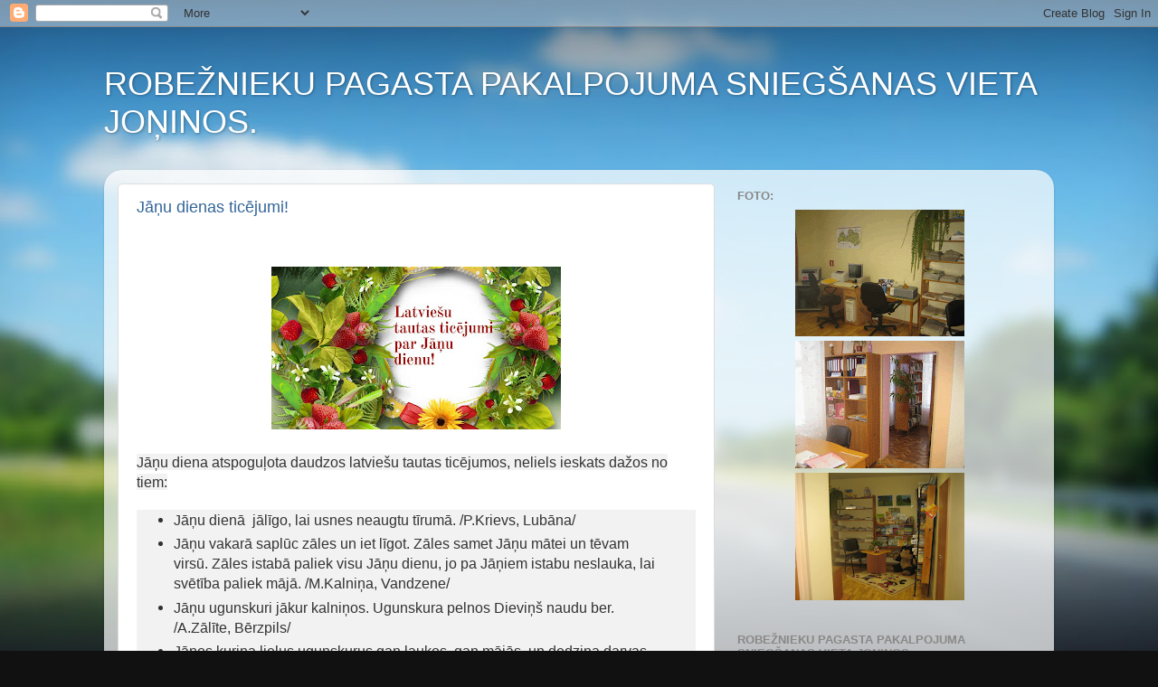

--- FILE ---
content_type: text/html; charset=UTF-8
request_url: https://joninubiblioteka.blogspot.com/2022/06/
body_size: 17497
content:
<!DOCTYPE html>
<html class='v2' dir='ltr' lang='lv'>
<head>
<link href='https://www.blogger.com/static/v1/widgets/335934321-css_bundle_v2.css' rel='stylesheet' type='text/css'/>
<meta content='width=1100' name='viewport'/>
<meta content='text/html; charset=UTF-8' http-equiv='Content-Type'/>
<meta content='blogger' name='generator'/>
<link href='https://joninubiblioteka.blogspot.com/favicon.ico' rel='icon' type='image/x-icon'/>
<link href='http://joninubiblioteka.blogspot.com/2022/06/' rel='canonical'/>
<link rel="alternate" type="application/atom+xml" title="ROBEŽNIEKU PAGASTA  PAKALPOJUMA SNIEGŠANAS VIETA JOŅINOS. - Atom" href="https://joninubiblioteka.blogspot.com/feeds/posts/default" />
<link rel="alternate" type="application/rss+xml" title="ROBEŽNIEKU PAGASTA  PAKALPOJUMA SNIEGŠANAS VIETA JOŅINOS. - RSS" href="https://joninubiblioteka.blogspot.com/feeds/posts/default?alt=rss" />
<link rel="service.post" type="application/atom+xml" title="ROBEŽNIEKU PAGASTA  PAKALPOJUMA SNIEGŠANAS VIETA JOŅINOS. - Atom" href="https://www.blogger.com/feeds/6945283738290260531/posts/default" />
<!--Can't find substitution for tag [blog.ieCssRetrofitLinks]-->
<meta content='http://joninubiblioteka.blogspot.com/2022/06/' property='og:url'/>
<meta content='ROBEŽNIEKU PAGASTA  PAKALPOJUMA SNIEGŠANAS VIETA JOŅINOS.' property='og:title'/>
<meta content='' property='og:description'/>
<title>ROBEŽNIEKU PAGASTA  PAKALPOJUMA SNIEGŠANAS VIETA JOŅINOS.: jūnijs 2022</title>
<style id='page-skin-1' type='text/css'><!--
/*-----------------------------------------------
Blogger Template Style
Name:     Picture Window
Designer: Blogger
URL:      www.blogger.com
----------------------------------------------- */
/* Content
----------------------------------------------- */
body {
font: normal normal 15px Arial, Tahoma, Helvetica, FreeSans, sans-serif;
color: #333333;
background: #111111 url(//themes.googleusercontent.com/image?id=1OACCYOE0-eoTRTfsBuX1NMN9nz599ufI1Jh0CggPFA_sK80AGkIr8pLtYRpNUKPmwtEa) repeat-x fixed top center;
}
html body .region-inner {
min-width: 0;
max-width: 100%;
width: auto;
}
.content-outer {
font-size: 90%;
}
a:link {
text-decoration:none;
color: #336699;
}
a:visited {
text-decoration:none;
color: #6699cc;
}
a:hover {
text-decoration:underline;
color: #33aaff;
}
.content-outer {
background: transparent none repeat scroll top left;
-moz-border-radius: 0;
-webkit-border-radius: 0;
-goog-ms-border-radius: 0;
border-radius: 0;
-moz-box-shadow: 0 0 0 rgba(0, 0, 0, .15);
-webkit-box-shadow: 0 0 0 rgba(0, 0, 0, .15);
-goog-ms-box-shadow: 0 0 0 rgba(0, 0, 0, .15);
box-shadow: 0 0 0 rgba(0, 0, 0, .15);
margin: 20px auto;
}
.content-inner {
padding: 0;
}
/* Header
----------------------------------------------- */
.header-outer {
background: transparent none repeat-x scroll top left;
_background-image: none;
color: #ffffff;
-moz-border-radius: 0;
-webkit-border-radius: 0;
-goog-ms-border-radius: 0;
border-radius: 0;
}
.Header img, .Header #header-inner {
-moz-border-radius: 0;
-webkit-border-radius: 0;
-goog-ms-border-radius: 0;
border-radius: 0;
}
.header-inner .Header .titlewrapper,
.header-inner .Header .descriptionwrapper {
padding-left: 0;
padding-right: 0;
}
.Header h1 {
font: normal normal 36px Arial, Tahoma, Helvetica, FreeSans, sans-serif;
text-shadow: 1px 1px 3px rgba(0, 0, 0, 0.3);
}
.Header h1 a {
color: #ffffff;
}
.Header .description {
font-size: 130%;
}
/* Tabs
----------------------------------------------- */
.tabs-inner {
margin: .5em 20px 0;
padding: 0;
}
.tabs-inner .section {
margin: 0;
}
.tabs-inner .widget ul {
padding: 0;
background: transparent none repeat scroll bottom;
-moz-border-radius: 0;
-webkit-border-radius: 0;
-goog-ms-border-radius: 0;
border-radius: 0;
}
.tabs-inner .widget li {
border: none;
}
.tabs-inner .widget li a {
display: inline-block;
padding: .5em 1em;
margin-right: .25em;
color: #ffffff;
font: normal normal 15px Arial, Tahoma, Helvetica, FreeSans, sans-serif;
-moz-border-radius: 10px 10px 0 0;
-webkit-border-top-left-radius: 10px;
-webkit-border-top-right-radius: 10px;
-goog-ms-border-radius: 10px 10px 0 0;
border-radius: 10px 10px 0 0;
background: transparent url(https://resources.blogblog.com/blogblog/data/1kt/transparent/black50.png) repeat scroll top left;
border-right: 1px solid transparent;
}
.tabs-inner .widget li:first-child a {
padding-left: 1.25em;
-moz-border-radius-topleft: 10px;
-moz-border-radius-bottomleft: 0;
-webkit-border-top-left-radius: 10px;
-webkit-border-bottom-left-radius: 0;
-goog-ms-border-top-left-radius: 10px;
-goog-ms-border-bottom-left-radius: 0;
border-top-left-radius: 10px;
border-bottom-left-radius: 0;
}
.tabs-inner .widget li.selected a,
.tabs-inner .widget li a:hover {
position: relative;
z-index: 1;
background: transparent url(https://resources.blogblog.com/blogblog/data/1kt/transparent/white80.png) repeat scroll bottom;
color: #336699;
-moz-box-shadow: 0 0 3px rgba(0, 0, 0, .15);
-webkit-box-shadow: 0 0 3px rgba(0, 0, 0, .15);
-goog-ms-box-shadow: 0 0 3px rgba(0, 0, 0, .15);
box-shadow: 0 0 3px rgba(0, 0, 0, .15);
}
/* Headings
----------------------------------------------- */
h2 {
font: bold normal 13px Arial, Tahoma, Helvetica, FreeSans, sans-serif;
text-transform: uppercase;
color: #888888;
margin: .5em 0;
}
/* Main
----------------------------------------------- */
.main-outer {
background: transparent url(https://resources.blogblog.com/blogblog/data/1kt/transparent/white80.png) repeat scroll top left;
-moz-border-radius: 20px 20px 0 0;
-webkit-border-top-left-radius: 20px;
-webkit-border-top-right-radius: 20px;
-webkit-border-bottom-left-radius: 0;
-webkit-border-bottom-right-radius: 0;
-goog-ms-border-radius: 20px 20px 0 0;
border-radius: 20px 20px 0 0;
-moz-box-shadow: 0 1px 3px rgba(0, 0, 0, .15);
-webkit-box-shadow: 0 1px 3px rgba(0, 0, 0, .15);
-goog-ms-box-shadow: 0 1px 3px rgba(0, 0, 0, .15);
box-shadow: 0 1px 3px rgba(0, 0, 0, .15);
}
.main-inner {
padding: 15px 20px 20px;
}
.main-inner .column-center-inner {
padding: 0 0;
}
.main-inner .column-left-inner {
padding-left: 0;
}
.main-inner .column-right-inner {
padding-right: 0;
}
/* Posts
----------------------------------------------- */
h3.post-title {
margin: 0;
font: normal normal 18px Arial, Tahoma, Helvetica, FreeSans, sans-serif;
}
.comments h4 {
margin: 1em 0 0;
font: normal normal 18px Arial, Tahoma, Helvetica, FreeSans, sans-serif;
}
.date-header span {
color: #333333;
}
.post-outer {
background-color: #ffffff;
border: solid 1px #dddddd;
-moz-border-radius: 5px;
-webkit-border-radius: 5px;
border-radius: 5px;
-goog-ms-border-radius: 5px;
padding: 15px 20px;
margin: 0 -20px 20px;
}
.post-body {
line-height: 1.4;
font-size: 110%;
position: relative;
}
.post-header {
margin: 0 0 1.5em;
color: #999999;
line-height: 1.6;
}
.post-footer {
margin: .5em 0 0;
color: #999999;
line-height: 1.6;
}
#blog-pager {
font-size: 140%
}
#comments .comment-author {
padding-top: 1.5em;
border-top: dashed 1px #ccc;
border-top: dashed 1px rgba(128, 128, 128, .5);
background-position: 0 1.5em;
}
#comments .comment-author:first-child {
padding-top: 0;
border-top: none;
}
.avatar-image-container {
margin: .2em 0 0;
}
/* Comments
----------------------------------------------- */
.comments .comments-content .icon.blog-author {
background-repeat: no-repeat;
background-image: url([data-uri]);
}
.comments .comments-content .loadmore a {
border-top: 1px solid #33aaff;
border-bottom: 1px solid #33aaff;
}
.comments .continue {
border-top: 2px solid #33aaff;
}
/* Widgets
----------------------------------------------- */
.widget ul, .widget #ArchiveList ul.flat {
padding: 0;
list-style: none;
}
.widget ul li, .widget #ArchiveList ul.flat li {
border-top: dashed 1px #ccc;
border-top: dashed 1px rgba(128, 128, 128, .5);
}
.widget ul li:first-child, .widget #ArchiveList ul.flat li:first-child {
border-top: none;
}
.widget .post-body ul {
list-style: disc;
}
.widget .post-body ul li {
border: none;
}
/* Footer
----------------------------------------------- */
.footer-outer {
color:#cccccc;
background: transparent url(https://resources.blogblog.com/blogblog/data/1kt/transparent/black50.png) repeat scroll top left;
-moz-border-radius: 0 0 20px 20px;
-webkit-border-top-left-radius: 0;
-webkit-border-top-right-radius: 0;
-webkit-border-bottom-left-radius: 20px;
-webkit-border-bottom-right-radius: 20px;
-goog-ms-border-radius: 0 0 20px 20px;
border-radius: 0 0 20px 20px;
-moz-box-shadow: 0 1px 3px rgba(0, 0, 0, .15);
-webkit-box-shadow: 0 1px 3px rgba(0, 0, 0, .15);
-goog-ms-box-shadow: 0 1px 3px rgba(0, 0, 0, .15);
box-shadow: 0 1px 3px rgba(0, 0, 0, .15);
}
.footer-inner {
padding: 10px 20px 20px;
}
.footer-outer a {
color: #99ccee;
}
.footer-outer a:visited {
color: #77aaee;
}
.footer-outer a:hover {
color: #33aaff;
}
.footer-outer .widget h2 {
color: #aaaaaa;
}
/* Mobile
----------------------------------------------- */
html body.mobile {
height: auto;
}
html body.mobile {
min-height: 480px;
background-size: 100% auto;
}
.mobile .body-fauxcolumn-outer {
background: transparent none repeat scroll top left;
}
html .mobile .mobile-date-outer, html .mobile .blog-pager {
border-bottom: none;
background: transparent url(https://resources.blogblog.com/blogblog/data/1kt/transparent/white80.png) repeat scroll top left;
margin-bottom: 10px;
}
.mobile .date-outer {
background: transparent url(https://resources.blogblog.com/blogblog/data/1kt/transparent/white80.png) repeat scroll top left;
}
.mobile .header-outer, .mobile .main-outer,
.mobile .post-outer, .mobile .footer-outer {
-moz-border-radius: 0;
-webkit-border-radius: 0;
-goog-ms-border-radius: 0;
border-radius: 0;
}
.mobile .content-outer,
.mobile .main-outer,
.mobile .post-outer {
background: inherit;
border: none;
}
.mobile .content-outer {
font-size: 100%;
}
.mobile-link-button {
background-color: #336699;
}
.mobile-link-button a:link, .mobile-link-button a:visited {
color: #ffffff;
}
.mobile-index-contents {
color: #333333;
}
.mobile .tabs-inner .PageList .widget-content {
background: transparent url(https://resources.blogblog.com/blogblog/data/1kt/transparent/white80.png) repeat scroll bottom;
color: #336699;
}
.mobile .tabs-inner .PageList .widget-content .pagelist-arrow {
border-left: 1px solid transparent;
}

--></style>
<style id='template-skin-1' type='text/css'><!--
body {
min-width: 1050px;
}
.content-outer, .content-fauxcolumn-outer, .region-inner {
min-width: 1050px;
max-width: 1050px;
_width: 1050px;
}
.main-inner .columns {
padding-left: 0px;
padding-right: 360px;
}
.main-inner .fauxcolumn-center-outer {
left: 0px;
right: 360px;
/* IE6 does not respect left and right together */
_width: expression(this.parentNode.offsetWidth -
parseInt("0px") -
parseInt("360px") + 'px');
}
.main-inner .fauxcolumn-left-outer {
width: 0px;
}
.main-inner .fauxcolumn-right-outer {
width: 360px;
}
.main-inner .column-left-outer {
width: 0px;
right: 100%;
margin-left: -0px;
}
.main-inner .column-right-outer {
width: 360px;
margin-right: -360px;
}
#layout {
min-width: 0;
}
#layout .content-outer {
min-width: 0;
width: 800px;
}
#layout .region-inner {
min-width: 0;
width: auto;
}
body#layout div.add_widget {
padding: 8px;
}
body#layout div.add_widget a {
margin-left: 32px;
}
--></style>
<style>
    body {background-image:url(\/\/themes.googleusercontent.com\/image?id=1OACCYOE0-eoTRTfsBuX1NMN9nz599ufI1Jh0CggPFA_sK80AGkIr8pLtYRpNUKPmwtEa);}
    
@media (max-width: 200px) { body {background-image:url(\/\/themes.googleusercontent.com\/image?id=1OACCYOE0-eoTRTfsBuX1NMN9nz599ufI1Jh0CggPFA_sK80AGkIr8pLtYRpNUKPmwtEa&options=w200);}}
@media (max-width: 400px) and (min-width: 201px) { body {background-image:url(\/\/themes.googleusercontent.com\/image?id=1OACCYOE0-eoTRTfsBuX1NMN9nz599ufI1Jh0CggPFA_sK80AGkIr8pLtYRpNUKPmwtEa&options=w400);}}
@media (max-width: 800px) and (min-width: 401px) { body {background-image:url(\/\/themes.googleusercontent.com\/image?id=1OACCYOE0-eoTRTfsBuX1NMN9nz599ufI1Jh0CggPFA_sK80AGkIr8pLtYRpNUKPmwtEa&options=w800);}}
@media (max-width: 1200px) and (min-width: 801px) { body {background-image:url(\/\/themes.googleusercontent.com\/image?id=1OACCYOE0-eoTRTfsBuX1NMN9nz599ufI1Jh0CggPFA_sK80AGkIr8pLtYRpNUKPmwtEa&options=w1200);}}
/* Last tag covers anything over one higher than the previous max-size cap. */
@media (min-width: 1201px) { body {background-image:url(\/\/themes.googleusercontent.com\/image?id=1OACCYOE0-eoTRTfsBuX1NMN9nz599ufI1Jh0CggPFA_sK80AGkIr8pLtYRpNUKPmwtEa&options=w1600);}}
  </style>
<link href='https://www.blogger.com/dyn-css/authorization.css?targetBlogID=6945283738290260531&amp;zx=f89324d4-8842-4ed3-9ed5-149c52f19962' media='none' onload='if(media!=&#39;all&#39;)media=&#39;all&#39;' rel='stylesheet'/><noscript><link href='https://www.blogger.com/dyn-css/authorization.css?targetBlogID=6945283738290260531&amp;zx=f89324d4-8842-4ed3-9ed5-149c52f19962' rel='stylesheet'/></noscript>
<meta name='google-adsense-platform-account' content='ca-host-pub-1556223355139109'/>
<meta name='google-adsense-platform-domain' content='blogspot.com'/>

<link rel="stylesheet" href="https://fonts.googleapis.com/css2?display=swap&family=Roboto+Slab"></head>
<body class='loading variant-open'>
<div class='navbar section' id='navbar' name='Navigācijas josla'><div class='widget Navbar' data-version='1' id='Navbar1'><script type="text/javascript">
    function setAttributeOnload(object, attribute, val) {
      if(window.addEventListener) {
        window.addEventListener('load',
          function(){ object[attribute] = val; }, false);
      } else {
        window.attachEvent('onload', function(){ object[attribute] = val; });
      }
    }
  </script>
<div id="navbar-iframe-container"></div>
<script type="text/javascript" src="https://apis.google.com/js/platform.js"></script>
<script type="text/javascript">
      gapi.load("gapi.iframes:gapi.iframes.style.bubble", function() {
        if (gapi.iframes && gapi.iframes.getContext) {
          gapi.iframes.getContext().openChild({
              url: 'https://www.blogger.com/navbar/6945283738290260531?origin\x3dhttps://joninubiblioteka.blogspot.com',
              where: document.getElementById("navbar-iframe-container"),
              id: "navbar-iframe"
          });
        }
      });
    </script><script type="text/javascript">
(function() {
var script = document.createElement('script');
script.type = 'text/javascript';
script.src = '//pagead2.googlesyndication.com/pagead/js/google_top_exp.js';
var head = document.getElementsByTagName('head')[0];
if (head) {
head.appendChild(script);
}})();
</script>
</div></div>
<div class='body-fauxcolumns'>
<div class='fauxcolumn-outer body-fauxcolumn-outer'>
<div class='cap-top'>
<div class='cap-left'></div>
<div class='cap-right'></div>
</div>
<div class='fauxborder-left'>
<div class='fauxborder-right'></div>
<div class='fauxcolumn-inner'>
</div>
</div>
<div class='cap-bottom'>
<div class='cap-left'></div>
<div class='cap-right'></div>
</div>
</div>
</div>
<div class='content'>
<div class='content-fauxcolumns'>
<div class='fauxcolumn-outer content-fauxcolumn-outer'>
<div class='cap-top'>
<div class='cap-left'></div>
<div class='cap-right'></div>
</div>
<div class='fauxborder-left'>
<div class='fauxborder-right'></div>
<div class='fauxcolumn-inner'>
</div>
</div>
<div class='cap-bottom'>
<div class='cap-left'></div>
<div class='cap-right'></div>
</div>
</div>
</div>
<div class='content-outer'>
<div class='content-cap-top cap-top'>
<div class='cap-left'></div>
<div class='cap-right'></div>
</div>
<div class='fauxborder-left content-fauxborder-left'>
<div class='fauxborder-right content-fauxborder-right'></div>
<div class='content-inner'>
<header>
<div class='header-outer'>
<div class='header-cap-top cap-top'>
<div class='cap-left'></div>
<div class='cap-right'></div>
</div>
<div class='fauxborder-left header-fauxborder-left'>
<div class='fauxborder-right header-fauxborder-right'></div>
<div class='region-inner header-inner'>
<div class='header section' id='header' name='Galvene'><div class='widget Header' data-version='1' id='Header1'>
<div id='header-inner'>
<div class='titlewrapper'>
<h1 class='title'>
<a href='https://joninubiblioteka.blogspot.com/'>
ROBEŽNIEKU PAGASTA  PAKALPOJUMA SNIEGŠANAS VIETA JOŅINOS.
</a>
</h1>
</div>
<div class='descriptionwrapper'>
<p class='description'><span>
</span></p>
</div>
</div>
</div></div>
</div>
</div>
<div class='header-cap-bottom cap-bottom'>
<div class='cap-left'></div>
<div class='cap-right'></div>
</div>
</div>
</header>
<div class='tabs-outer'>
<div class='tabs-cap-top cap-top'>
<div class='cap-left'></div>
<div class='cap-right'></div>
</div>
<div class='fauxborder-left tabs-fauxborder-left'>
<div class='fauxborder-right tabs-fauxborder-right'></div>
<div class='region-inner tabs-inner'>
<div class='tabs no-items section' id='crosscol' name='Krustojošā kolonna'></div>
<div class='tabs no-items section' id='crosscol-overflow' name='Cross-Column 2'></div>
</div>
</div>
<div class='tabs-cap-bottom cap-bottom'>
<div class='cap-left'></div>
<div class='cap-right'></div>
</div>
</div>
<div class='main-outer'>
<div class='main-cap-top cap-top'>
<div class='cap-left'></div>
<div class='cap-right'></div>
</div>
<div class='fauxborder-left main-fauxborder-left'>
<div class='fauxborder-right main-fauxborder-right'></div>
<div class='region-inner main-inner'>
<div class='columns fauxcolumns'>
<div class='fauxcolumn-outer fauxcolumn-center-outer'>
<div class='cap-top'>
<div class='cap-left'></div>
<div class='cap-right'></div>
</div>
<div class='fauxborder-left'>
<div class='fauxborder-right'></div>
<div class='fauxcolumn-inner'>
</div>
</div>
<div class='cap-bottom'>
<div class='cap-left'></div>
<div class='cap-right'></div>
</div>
</div>
<div class='fauxcolumn-outer fauxcolumn-left-outer'>
<div class='cap-top'>
<div class='cap-left'></div>
<div class='cap-right'></div>
</div>
<div class='fauxborder-left'>
<div class='fauxborder-right'></div>
<div class='fauxcolumn-inner'>
</div>
</div>
<div class='cap-bottom'>
<div class='cap-left'></div>
<div class='cap-right'></div>
</div>
</div>
<div class='fauxcolumn-outer fauxcolumn-right-outer'>
<div class='cap-top'>
<div class='cap-left'></div>
<div class='cap-right'></div>
</div>
<div class='fauxborder-left'>
<div class='fauxborder-right'></div>
<div class='fauxcolumn-inner'>
</div>
</div>
<div class='cap-bottom'>
<div class='cap-left'></div>
<div class='cap-right'></div>
</div>
</div>
<!-- corrects IE6 width calculation -->
<div class='columns-inner'>
<div class='column-center-outer'>
<div class='column-center-inner'>
<div class='main section' id='main' name='Galvenais'><div class='widget Blog' data-version='1' id='Blog1'>
<div class='blog-posts hfeed'>

          <div class="date-outer">
        

          <div class="date-posts">
        
<div class='post-outer'>
<div class='post hentry uncustomized-post-template' itemprop='blogPost' itemscope='itemscope' itemtype='http://schema.org/BlogPosting'>
<meta content='https://blogger.googleusercontent.com/img/b/R29vZ2xl/AVvXsEjUL45TyKGcy0FsyNKqq7bBHcv12ThQkFouIHl00GDPvOJha2SPgF-zCrcMQldLJENB_9sQc3RKBj7Go7hO2URkwV1FaRVrikhArvcmj38uJZJzi9j3zaXD27GWOXUrUbQ-oSjtpLpyiQcTmQImG3513brGT6a19b-gSJnO7nwvZhm-smsc3jevXQ/s320/Latvie%C5%A1u%20tautas%20tic%C4%93jumi%20par%20J%C4%81%C5%86u%20dienu!.jpg' itemprop='image_url'/>
<meta content='6945283738290260531' itemprop='blogId'/>
<meta content='6238481337694749230' itemprop='postId'/>
<a name='6238481337694749230'></a>
<h3 class='post-title entry-title' itemprop='name'>
<a href='https://joninubiblioteka.blogspot.com/2022/06/janu-dienas-ticejumi.html'>Jāņu dienas ticējumi!</a>
</h3>
<div class='post-header'>
<div class='post-header-line-1'></div>
</div>
<div class='post-body entry-content' id='post-body-6238481337694749230' itemprop='description articleBody'>
<p>&nbsp;</p><div class="separator" style="clear: both; text-align: center;"><a href="https://blogger.googleusercontent.com/img/b/R29vZ2xl/AVvXsEjUL45TyKGcy0FsyNKqq7bBHcv12ThQkFouIHl00GDPvOJha2SPgF-zCrcMQldLJENB_9sQc3RKBj7Go7hO2URkwV1FaRVrikhArvcmj38uJZJzi9j3zaXD27GWOXUrUbQ-oSjtpLpyiQcTmQImG3513brGT6a19b-gSJnO7nwvZhm-smsc3jevXQ/s1920/Latvie%C5%A1u%20tautas%20tic%C4%93jumi%20par%20J%C4%81%C5%86u%20dienu!.jpg" imageanchor="1" style="margin-left: 1em; margin-right: 1em;"><img border="0" data-original-height="1080" data-original-width="1920" height="180" src="https://blogger.googleusercontent.com/img/b/R29vZ2xl/AVvXsEjUL45TyKGcy0FsyNKqq7bBHcv12ThQkFouIHl00GDPvOJha2SPgF-zCrcMQldLJENB_9sQc3RKBj7Go7hO2URkwV1FaRVrikhArvcmj38uJZJzi9j3zaXD27GWOXUrUbQ-oSjtpLpyiQcTmQImG3513brGT6a19b-gSJnO7nwvZhm-smsc3jevXQ/s320/Latvie%C5%A1u%20tautas%20tic%C4%93jumi%20par%20J%C4%81%C5%86u%20dienu!.jpg" width="320" /></a></div><div class="separator" style="clear: both; text-align: center;"><br /></div><span style="background-color: #f2f2f2; color: #333333; font-family: Axiforma, Arial, sans, _sans; font-size: 16.2px;">Jāņu diena atspoguļota daudzos latviešu tautas ticējumos, neliels ieskats dažos no tiem:</span><p></p><p style="-webkit-font-smoothing: antialiased; -webkit-tap-highlight-color: transparent; background-color: #f2f2f2; box-sizing: border-box; color: #333333; font-family: Axiforma, Arial, sans, _sans; font-size: 16.2px; margin: 0px 0px 1.27em; padding: 0px;"></p><ul style="-webkit-font-smoothing: antialiased; -webkit-tap-highlight-color: transparent; background-color: #f2f2f2; box-sizing: border-box; color: #333333; font-family: Axiforma, Arial, sans, _sans; font-size: 16.2px;"><li style="-webkit-font-smoothing: antialiased; -webkit-tap-highlight-color: transparent; box-sizing: border-box;">Jāņu dienā &nbsp;jālīgo, lai usnes neaugtu tīrumā. /P.Krievs, Lubāna/</li><li style="-webkit-font-smoothing: antialiased; -webkit-tap-highlight-color: transparent; box-sizing: border-box;">Jāņu vakarā saplūc zāles un iet līgot. Zāles samet Jāņu mātei un tēvam virsū. Zāles istabā paliek visu Jāņu dienu, jo pa Jāņiem istabu neslauka, lai svētība paliek mājā. /M.Kalniņa, Vandzene/</li><li style="-webkit-font-smoothing: antialiased; -webkit-tap-highlight-color: transparent; box-sizing: border-box;">Jāņu ugunskuri jākur kalniņos. Ugunskura pelnos Dieviņš naudu ber. /A.Zālīte, Bērzpils/</li><li style="-webkit-font-smoothing: antialiased; -webkit-tap-highlight-color: transparent; box-sizing: border-box;">Jāņos kurina lielus ugunskurus gan laukos, gan mājās, un dedzina darvas muciņas gan kokos, gan garas kārts galos. Kas esot šās uguns tuvumā, vai pie tās pieduroties, tas uzturot veselību un dzīvību. /D.Ozoliņš, Jaunroze/</li><li style="-webkit-font-smoothing: antialiased; -webkit-tap-highlight-color: transparent; box-sizing: border-box;">Jāņa dienā dara alu, sien sieru un ēd, jo tad šinī vasaras laikā govis dod visvairāk piena. /K.Bika, Gaujiena/</li><li style="-webkit-font-smoothing: antialiased; -webkit-tap-highlight-color: transparent; box-sizing: border-box;">Tur, kur līgotāji Jāņu naktī ejot par pļavām, augot labāki zāle. /E.Gaile, Aumeisteri/</li><li style="-webkit-font-smoothing: antialiased; -webkit-tap-highlight-color: transparent; box-sizing: border-box;">Kad Jāņa rītā bez saules iet uz avotu mazgāties, tad paliek skaists. /A.Jaunzeme, Lizums/</li><li style="-webkit-font-smoothing: antialiased; -webkit-tap-highlight-color: transparent; box-sizing: border-box;">Jāņu nakti jāmeklē papardes zieds: kas to atrod, tas būšot laimīgs. /K.Corbiks, Kroņa-Vircava/</li><li style="-webkit-font-smoothing: antialiased; -webkit-tap-highlight-color: transparent; box-sizing: border-box;">Jāņu naktī ap pusnakti jābrien pa ūdeni, tad rītā būs nauda pastalās. /M.Valtere, Jelgavas Kalnmuiža. R.Bērziņš, Džūkste/</li><li style="-webkit-font-smoothing: antialiased; -webkit-tap-highlight-color: transparent; box-sizing: border-box;">Jāņu nakti nevajag gulēt, lai odi nekož. /A.Būmanis, Pampāļi/</li><li style="-webkit-font-smoothing: antialiased; -webkit-tap-highlight-color: transparent; box-sizing: border-box;">Ja meita grib dabūt zināt savu nākamo vīru, tad viņai Jāņu naktī jāiet upes vai ezera malā un jāskatās ūdenī, tad varēs to ieraudzīt. /O.Biteniece, Ogresgals/</li><li style="-webkit-font-smoothing: antialiased; -webkit-tap-highlight-color: transparent; box-sizing: border-box;">Ja Jāņos līst lietus, tad slapja vasara. /E.Zirnītis, Lubāna/</li></ul>
<div style='clear: both;'></div>
</div>
<div class='post-footer'>
<div class='post-footer-line post-footer-line-1'>
<span class='post-author vcard'>
</span>
<span class='post-timestamp'>
plkst.
<meta content='http://joninubiblioteka.blogspot.com/2022/06/janu-dienas-ticejumi.html' itemprop='url'/>
<a class='timestamp-link' href='https://joninubiblioteka.blogspot.com/2022/06/janu-dienas-ticejumi.html' rel='bookmark' title='permanent link'><abbr class='published' itemprop='datePublished' title='2022-06-28T13:45:00+03:00'>jūnijs 28, 2022</abbr></a>
</span>
<span class='post-comment-link'>
<a class='comment-link' href='https://joninubiblioteka.blogspot.com/2022/06/janu-dienas-ticejumi.html#comment-form' onclick=''>
Nav komentāru:
  </a>
</span>
<span class='post-icons'>
<span class='item-action'>
<a href='https://www.blogger.com/email-post/6945283738290260531/6238481337694749230' title='Nosūtīt ziņu pa e-pastu'>
<img alt='' class='icon-action' height='13' src='https://resources.blogblog.com/img/icon18_email.gif' width='18'/>
</a>
</span>
</span>
<div class='post-share-buttons goog-inline-block'>
<a class='goog-inline-block share-button sb-email' href='https://www.blogger.com/share-post.g?blogID=6945283738290260531&postID=6238481337694749230&target=email' target='_blank' title='Sūtīt pa e-pastu'><span class='share-button-link-text'>Sūtīt pa e-pastu</span></a><a class='goog-inline-block share-button sb-blog' href='https://www.blogger.com/share-post.g?blogID=6945283738290260531&postID=6238481337694749230&target=blog' onclick='window.open(this.href, "_blank", "height=270,width=475"); return false;' target='_blank' title='Rakstīt emuāru'><span class='share-button-link-text'>Rakstīt emuāru</span></a><a class='goog-inline-block share-button sb-twitter' href='https://www.blogger.com/share-post.g?blogID=6945283738290260531&postID=6238481337694749230&target=twitter' target='_blank' title='Kopīgot pakalpojumā X'><span class='share-button-link-text'>Kopīgot pakalpojumā&#160;X</span></a><a class='goog-inline-block share-button sb-facebook' href='https://www.blogger.com/share-post.g?blogID=6945283738290260531&postID=6238481337694749230&target=facebook' onclick='window.open(this.href, "_blank", "height=430,width=640"); return false;' target='_blank' title='Kopīgot sociālajā tīklā Facebook'><span class='share-button-link-text'>Kopīgot sociālajā tīklā Facebook</span></a><a class='goog-inline-block share-button sb-pinterest' href='https://www.blogger.com/share-post.g?blogID=6945283738290260531&postID=6238481337694749230&target=pinterest' target='_blank' title='Kopīgot vietnē Pinterest'><span class='share-button-link-text'>Kopīgot vietnē Pinterest</span></a>
</div>
</div>
<div class='post-footer-line post-footer-line-2'>
<span class='post-labels'>
</span>
</div>
<div class='post-footer-line post-footer-line-3'>
<span class='post-location'>
</span>
</div>
</div>
</div>
</div>

          </div></div>
        

          <div class="date-outer">
        

          <div class="date-posts">
        
<div class='post-outer'>
<div class='post hentry uncustomized-post-template' itemprop='blogPost' itemscope='itemscope' itemtype='http://schema.org/BlogPosting'>
<meta content='https://blogger.googleusercontent.com/img/b/R29vZ2xl/AVvXsEikDFIlu4UoF31lom5EhC9i3qnfsdUzhf1VB-s2Kijnk0zQFotphma46yzujSFtQpJ8hLVSPbuf7w1o_Emw-lhRT82m6LT9TJOuwJ6h7_P10hY8Y7fIQr_UktMNU7hErTGL51x0leR3H8VcgXWeSb0HPiBQKem9xY6Te0MhOc_isLgr5xiHq3j7sw/s320/Jo%C5%86inu%20bibliot%C4%93ka%202021.g.jpg' itemprop='image_url'/>
<meta content='6945283738290260531' itemprop='blogId'/>
<meta content='5334228161299858477' itemprop='postId'/>
<a name='5334228161299858477'></a>
<h3 class='post-title entry-title' itemprop='name'>
<a href='https://joninubiblioteka.blogspot.com/2022/06/novadpetniecibas-rubrika.html'>Novadpētniecības rubrika.</a>
</h3>
<div class='post-header'>
<div class='post-header-line-1'></div>
</div>
<div class='post-body entry-content' id='post-body-5334228161299858477' itemprop='description articleBody'>
<p></p><div class="separator" style="clear: both; text-align: center;"><a href="https://blogger.googleusercontent.com/img/b/R29vZ2xl/AVvXsEikDFIlu4UoF31lom5EhC9i3qnfsdUzhf1VB-s2Kijnk0zQFotphma46yzujSFtQpJ8hLVSPbuf7w1o_Emw-lhRT82m6LT9TJOuwJ6h7_P10hY8Y7fIQr_UktMNU7hErTGL51x0leR3H8VcgXWeSb0HPiBQKem9xY6Te0MhOc_isLgr5xiHq3j7sw/s2000/Jo%C5%86inu%20bibliot%C4%93ka%202021.g.jpg" imageanchor="1" style="margin-left: 1em; margin-right: 1em;"><img border="0" data-original-height="1600" data-original-width="2000" height="256" src="https://blogger.googleusercontent.com/img/b/R29vZ2xl/AVvXsEikDFIlu4UoF31lom5EhC9i3qnfsdUzhf1VB-s2Kijnk0zQFotphma46yzujSFtQpJ8hLVSPbuf7w1o_Emw-lhRT82m6LT9TJOuwJ6h7_P10hY8Y7fIQr_UktMNU7hErTGL51x0leR3H8VcgXWeSb0HPiBQKem9xY6Te0MhOc_isLgr5xiHq3j7sw/s320/Jo%C5%86inu%20bibliot%C4%93ka%202021.g.jpg" width="320" /></a></div><br />&nbsp;<p></p>
<div style='clear: both;'></div>
</div>
<div class='post-footer'>
<div class='post-footer-line post-footer-line-1'>
<span class='post-author vcard'>
</span>
<span class='post-timestamp'>
plkst.
<meta content='http://joninubiblioteka.blogspot.com/2022/06/novadpetniecibas-rubrika.html' itemprop='url'/>
<a class='timestamp-link' href='https://joninubiblioteka.blogspot.com/2022/06/novadpetniecibas-rubrika.html' rel='bookmark' title='permanent link'><abbr class='published' itemprop='datePublished' title='2022-06-16T09:40:00+03:00'>jūnijs 16, 2022</abbr></a>
</span>
<span class='post-comment-link'>
<a class='comment-link' href='https://joninubiblioteka.blogspot.com/2022/06/novadpetniecibas-rubrika.html#comment-form' onclick=''>
Nav komentāru:
  </a>
</span>
<span class='post-icons'>
<span class='item-action'>
<a href='https://www.blogger.com/email-post/6945283738290260531/5334228161299858477' title='Nosūtīt ziņu pa e-pastu'>
<img alt='' class='icon-action' height='13' src='https://resources.blogblog.com/img/icon18_email.gif' width='18'/>
</a>
</span>
</span>
<div class='post-share-buttons goog-inline-block'>
<a class='goog-inline-block share-button sb-email' href='https://www.blogger.com/share-post.g?blogID=6945283738290260531&postID=5334228161299858477&target=email' target='_blank' title='Sūtīt pa e-pastu'><span class='share-button-link-text'>Sūtīt pa e-pastu</span></a><a class='goog-inline-block share-button sb-blog' href='https://www.blogger.com/share-post.g?blogID=6945283738290260531&postID=5334228161299858477&target=blog' onclick='window.open(this.href, "_blank", "height=270,width=475"); return false;' target='_blank' title='Rakstīt emuāru'><span class='share-button-link-text'>Rakstīt emuāru</span></a><a class='goog-inline-block share-button sb-twitter' href='https://www.blogger.com/share-post.g?blogID=6945283738290260531&postID=5334228161299858477&target=twitter' target='_blank' title='Kopīgot pakalpojumā X'><span class='share-button-link-text'>Kopīgot pakalpojumā&#160;X</span></a><a class='goog-inline-block share-button sb-facebook' href='https://www.blogger.com/share-post.g?blogID=6945283738290260531&postID=5334228161299858477&target=facebook' onclick='window.open(this.href, "_blank", "height=430,width=640"); return false;' target='_blank' title='Kopīgot sociālajā tīklā Facebook'><span class='share-button-link-text'>Kopīgot sociālajā tīklā Facebook</span></a><a class='goog-inline-block share-button sb-pinterest' href='https://www.blogger.com/share-post.g?blogID=6945283738290260531&postID=5334228161299858477&target=pinterest' target='_blank' title='Kopīgot vietnē Pinterest'><span class='share-button-link-text'>Kopīgot vietnē Pinterest</span></a>
</div>
</div>
<div class='post-footer-line post-footer-line-2'>
<span class='post-labels'>
</span>
</div>
<div class='post-footer-line post-footer-line-3'>
<span class='post-location'>
</span>
</div>
</div>
</div>
</div>

          </div></div>
        

          <div class="date-outer">
        

          <div class="date-posts">
        
<div class='post-outer'>
<div class='post hentry uncustomized-post-template' itemprop='blogPost' itemscope='itemscope' itemtype='http://schema.org/BlogPosting'>
<meta content='https://blogger.googleusercontent.com/img/b/R29vZ2xl/AVvXsEisLhMtKKUxXKo8myc_1_4Tp2JFhDKBlxaNB1DgIWTIe1CzZ9XnJKfDvFudn5XZp-0kSq-vYmI56OyTNfIM9dreuM7fl5w0rQB3lz3c82lUX-0Cap_AiBewJSyEB2SPiYmqw5wPc4p9L_03VDT0e-097-AyE8lKlYFZxbos8pY2O09pR4YYIOY8KA/s320/ber%2022.jpg' itemprop='image_url'/>
<meta content='6945283738290260531' itemprop='blogId'/>
<meta content='1195879797180079096' itemprop='postId'/>
<a name='1195879797180079096'></a>
<h3 class='post-title entry-title' itemprop='name'>
<a href='https://joninubiblioteka.blogspot.com/2022/06/sakam-lasit-bernu-jauniesu-un-vecaku.html'>SĀKAM LASĪT &#8220;BĒRNU, JAUNIEŠU UN VECĀKU ŽŪRIJU&#8221;!</a>
</h3>
<div class='post-header'>
<div class='post-header-line-1'></div>
</div>
<div class='post-body entry-content' id='post-body-1195879797180079096' itemprop='description articleBody'>
<p>&nbsp;</p><div class="separator" style="clear: both; text-align: center;"><a href="https://blogger.googleusercontent.com/img/b/R29vZ2xl/AVvXsEisLhMtKKUxXKo8myc_1_4Tp2JFhDKBlxaNB1DgIWTIe1CzZ9XnJKfDvFudn5XZp-0kSq-vYmI56OyTNfIM9dreuM7fl5w0rQB3lz3c82lUX-0Cap_AiBewJSyEB2SPiYmqw5wPc4p9L_03VDT0e-097-AyE8lKlYFZxbos8pY2O09pR4YYIOY8KA/s850/ber%2022.jpg" imageanchor="1" style="margin-left: 1em; margin-right: 1em;"><img border="0" data-original-height="850" data-original-width="601" height="320" src="https://blogger.googleusercontent.com/img/b/R29vZ2xl/AVvXsEisLhMtKKUxXKo8myc_1_4Tp2JFhDKBlxaNB1DgIWTIe1CzZ9XnJKfDvFudn5XZp-0kSq-vYmI56OyTNfIM9dreuM7fl5w0rQB3lz3c82lUX-0Cap_AiBewJSyEB2SPiYmqw5wPc4p9L_03VDT0e-097-AyE8lKlYFZxbos8pY2O09pR4YYIOY8KA/s320/ber%2022.jpg" width="226" /></a></div><span style="background-color: #f2f2f2; color: #333333; font-family: Axiforma, Arial, sans, _sans; font-size: 16.2px;">Dots starts lasīšanas veicināšanas programmai &#8220;Bērnu, jauniešu un vecāku žūrija-2022&#8221;. Šī gada &#8220;Bērnu, jauniešu un vecāku žūrijas&#8221; kolekciju veido 33 grāmatas no 10 izdevniecībām,</span><span style="background-color: #f2f2f2; color: #333333; font-family: Axiforma, Arial, sans, _sans; font-size: 16.2px;">.&nbsp; Tās ir 15 oriģinālliteratūras grāmatas &#8211; no tām vairākas debijas bērnu literatūrā - Rebeka Lukošus, Ilze Skrastiņa, Žanete Lazdovska, kā arī iemīļotu bērnu un jauniešu grāmatu autoru devums.</span><p></p><p style="-webkit-font-smoothing: antialiased; -webkit-tap-highlight-color: transparent; background-color: #f2f2f2; box-sizing: border-box; color: #333333; font-family: Axiforma, Arial, sans, _sans; font-size: 16.2px; margin: 0px 0px 1.27em; padding: 0px;"></p><p style="-webkit-font-smoothing: antialiased; -webkit-tap-highlight-color: transparent; background-color: #f2f2f2; box-sizing: border-box; color: #333333; font-family: Axiforma, Arial, sans, _sans; font-size: 16.2px; margin: 0px 0px 1.27em; padding: 0px;">Programmas grāmatas ir saistošas dažādiem lasīšanas līmeņiem, rakstnieki rakstījuši par mūsdienīgi aktuālām un vēsturiskām tēmām, pieskaroties tādiem mūžīgiem jautājumiem kā atbildība par saviem tuvākajiem, uzticība, cerība un pieaugšana.</p><p style="-webkit-font-smoothing: antialiased; -webkit-tap-highlight-color: transparent; background-color: #f2f2f2; box-sizing: border-box; color: #333333; font-family: Axiforma, Arial, sans, _sans; font-size: 16.2px; margin: 0px 0px 1.27em; padding: 0px;">Tulkoto literatūru pārstāv 18 grāmatas no 11 valodām &#8211; igauņu, angļu, poļu, franču, vācu, lietuviešu, nīderlandiešu, norvēģu, somu, slovēņu un zviedru. Grāmatās aplūkotas bērnu un vecāku attiecības, atmiņas un pieredze, piedzīvojumi un drošība internetā.</p><p style="-webkit-font-smoothing: antialiased; -webkit-tap-highlight-color: transparent; background-color: #f2f2f2; box-sizing: border-box; color: #333333; font-family: Axiforma, Arial, sans, _sans; font-size: 16.2px; margin: 0px 0px 1.27em; padding: 0px;">Ar grāmatu kolekciju var iepazīties; &nbsp;<a href="https://www.lnb.lv/lv/bernu-jauniesu-un-vecaku-zurija/bernu-jauniesu-un-vecaku-zurija-2022" style="-webkit-font-smoothing: antialiased; -webkit-tap-highlight-color: transparent; box-sizing: border-box; color: #1570a6; text-decoration-line: none;">https://www.lnb.lv/lv/bernu-jauniesu-un-vecaku-zurija/bernu-jauniesu-un-vecaku-zurija-2022</a></p><p style="-webkit-font-smoothing: antialiased; -webkit-tap-highlight-color: transparent; background-color: #f2f2f2; box-sizing: border-box; color: #333333; font-family: Axiforma, Arial, sans, _sans; font-size: 16.2px; margin: 0px 0px 1.27em; padding: 0px;">Nāc uz bibliotēku un kļūsti par lasīšanas ekspertu! Izlasi un novērtē jauno un&nbsp; aizraujošo grāmatu kolekciju!</p>
<div style='clear: both;'></div>
</div>
<div class='post-footer'>
<div class='post-footer-line post-footer-line-1'>
<span class='post-author vcard'>
</span>
<span class='post-timestamp'>
plkst.
<meta content='http://joninubiblioteka.blogspot.com/2022/06/sakam-lasit-bernu-jauniesu-un-vecaku.html' itemprop='url'/>
<a class='timestamp-link' href='https://joninubiblioteka.blogspot.com/2022/06/sakam-lasit-bernu-jauniesu-un-vecaku.html' rel='bookmark' title='permanent link'><abbr class='published' itemprop='datePublished' title='2022-06-14T15:47:00+03:00'>jūnijs 14, 2022</abbr></a>
</span>
<span class='post-comment-link'>
<a class='comment-link' href='https://joninubiblioteka.blogspot.com/2022/06/sakam-lasit-bernu-jauniesu-un-vecaku.html#comment-form' onclick=''>
Nav komentāru:
  </a>
</span>
<span class='post-icons'>
<span class='item-action'>
<a href='https://www.blogger.com/email-post/6945283738290260531/1195879797180079096' title='Nosūtīt ziņu pa e-pastu'>
<img alt='' class='icon-action' height='13' src='https://resources.blogblog.com/img/icon18_email.gif' width='18'/>
</a>
</span>
</span>
<div class='post-share-buttons goog-inline-block'>
<a class='goog-inline-block share-button sb-email' href='https://www.blogger.com/share-post.g?blogID=6945283738290260531&postID=1195879797180079096&target=email' target='_blank' title='Sūtīt pa e-pastu'><span class='share-button-link-text'>Sūtīt pa e-pastu</span></a><a class='goog-inline-block share-button sb-blog' href='https://www.blogger.com/share-post.g?blogID=6945283738290260531&postID=1195879797180079096&target=blog' onclick='window.open(this.href, "_blank", "height=270,width=475"); return false;' target='_blank' title='Rakstīt emuāru'><span class='share-button-link-text'>Rakstīt emuāru</span></a><a class='goog-inline-block share-button sb-twitter' href='https://www.blogger.com/share-post.g?blogID=6945283738290260531&postID=1195879797180079096&target=twitter' target='_blank' title='Kopīgot pakalpojumā X'><span class='share-button-link-text'>Kopīgot pakalpojumā&#160;X</span></a><a class='goog-inline-block share-button sb-facebook' href='https://www.blogger.com/share-post.g?blogID=6945283738290260531&postID=1195879797180079096&target=facebook' onclick='window.open(this.href, "_blank", "height=430,width=640"); return false;' target='_blank' title='Kopīgot sociālajā tīklā Facebook'><span class='share-button-link-text'>Kopīgot sociālajā tīklā Facebook</span></a><a class='goog-inline-block share-button sb-pinterest' href='https://www.blogger.com/share-post.g?blogID=6945283738290260531&postID=1195879797180079096&target=pinterest' target='_blank' title='Kopīgot vietnē Pinterest'><span class='share-button-link-text'>Kopīgot vietnē Pinterest</span></a>
</div>
</div>
<div class='post-footer-line post-footer-line-2'>
<span class='post-labels'>
</span>
</div>
<div class='post-footer-line post-footer-line-3'>
<span class='post-location'>
</span>
</div>
</div>
</div>
</div>

          </div></div>
        

          <div class="date-outer">
        

          <div class="date-posts">
        
<div class='post-outer'>
<div class='post hentry uncustomized-post-template' itemprop='blogPost' itemscope='itemscope' itemtype='http://schema.org/BlogPosting'>
<meta content='https://blogger.googleusercontent.com/img/b/R29vZ2xl/AVvXsEi22h9uHVHICNP6PsemrNIjVyPkAwm37T1EOuil0xGeruxAijGcmTaZ46ph-1v7R0nTT9KaXmtro41m2SICAwqJG0Ki6-UdwFvA7nEnCQKmA9Mt7Hsvj7Kdq-kKjuCKQFtxuNciixW711d0pR1wMRzX0yIfn_jVix-alVvQoyl1oNajyHHg-9LgeA/s320/3d.jpg' itemprop='image_url'/>
<meta content='6945283738290260531' itemprop='blogId'/>
<meta content='6199665679935361225' itemprop='postId'/>
<a name='6199665679935361225'></a>
<h3 class='post-title entry-title' itemprop='name'>
<a href='https://joninubiblioteka.blogspot.com/2022/06/3-td-e-gramatu-bibliotekas-virtualo.html'>3 td e-grāmatu bibliotēkas virtuālo plauktu papildina jaunas e-grāmatas.</a>
</h3>
<div class='post-header'>
<div class='post-header-line-1'></div>
</div>
<div class='post-body entry-content' id='post-body-6199665679935361225' itemprop='description articleBody'>
<p><br /></p><p><br /></p><div class="separator" style="clear: both; text-align: center;"><a href="https://blogger.googleusercontent.com/img/b/R29vZ2xl/AVvXsEi22h9uHVHICNP6PsemrNIjVyPkAwm37T1EOuil0xGeruxAijGcmTaZ46ph-1v7R0nTT9KaXmtro41m2SICAwqJG0Ki6-UdwFvA7nEnCQKmA9Mt7Hsvj7Kdq-kKjuCKQFtxuNciixW711d0pR1wMRzX0yIfn_jVix-alVvQoyl1oNajyHHg-9LgeA/s490/3d.jpg" imageanchor="1" style="margin-left: 1em; margin-right: 1em;"><img border="0" data-original-height="486" data-original-width="490" height="317" src="https://blogger.googleusercontent.com/img/b/R29vZ2xl/AVvXsEi22h9uHVHICNP6PsemrNIjVyPkAwm37T1EOuil0xGeruxAijGcmTaZ46ph-1v7R0nTT9KaXmtro41m2SICAwqJG0Ki6-UdwFvA7nEnCQKmA9Mt7Hsvj7Kdq-kKjuCKQFtxuNciixW711d0pR1wMRzX0yIfn_jVix-alVvQoyl1oNajyHHg-9LgeA/s320/3d.jpg" width="320" /></a></div><p>TREŠDIENA. TREŠAIS TĒVA DĒLS. TRĪS jaunas un ļoti dažādas e-grāmatas no izdevniecības
Zvaigzne ABC, kā arī Apgāds "Jumava" piedāvājums šonedēļ papildina 3td e-GRĀMATU
bibliotēkas www.3td.lv virtuālo plauktu &#8211; aizraujoši un viegli lasāmi darbi īsā brīvbrīdī starp
vasaras rosīgajām aktivitātēm.
Latviešu autores Ingunas Dimantes spraigais detektīvs &#8220;Starp divām sievietēm&#8221; iesākas ar
baisu notikumu, kad dzestrā aprīļa vakarā svešas privātmājas pagalmā tiek noslepkavota asu
problēmrakstu žurnāliste Alda Auziņa, taču sākotnējie fakti liecina, ka viņa tumsā nogalināta
aiz pārskatīšanās, jo slepkavas patiesais mērķis ir bijusi mājas īpašniece Ivanda Strēle &#8211; jauna,
uzkrītoši skaista un bagāta atraitne. Kas saista abas sievietes, un vai Ivandas Strēles dzīvība
joprojām ir apdraudēta? Ne mazāk kaismīgi notikumi risinās izmeklētāju personīgajā dzīvē,
kad, veicot profesionālās darbības, divu sieviešu valdzinājuma varā nonāk izmeklētājs Gatis
Pipars.
Lasītāju ļoti iemīļotais Arnolds Auziņš šoreiz mums piedāvā darbu &#8220;Bīstamā līdzība&#8221;, kura
darbība sākas vēl baronu laikos 19. gadsimtā, kad jaunā un kaislīgā baronese sagrēko ar
vienkāršu lauku puisi, stāstam turpinoties līdz Atmodas gadiem pagājušā gadsimtā, kad
Puravas ļaudis gaida ierodamies ciemos barona fon Rozenblata pēcteci no Vācĳas.
Savukārt aizraujošais vēstījums &#8220;Elfu asinis&#8221; ir pirmais darbs poļu fantāzijas rakstnieka
Andžeja Sapkovska radītajā piecu romānu sāgā par ragani Geraltu. Sarakstīts jau 1994. gadā,
tas 2009. gadā ieguva starptautisko Deivida Gemmela vārdā nosaukto fantāzijas balvu (The
David Gemmell Legend Award for Fantasy), un ir tulkots daudzās pasaules valodās, izmantots
datorspēlēs un šobrīd tiek ekranizēts jaunā Netflix seriālā. Raganim, nezvēru maitātājam Rīvijas
Geraltam kopā ar burvi Jeneferu jākļūst par mazās princeses Ciri aizstāvjiem, lai nosargātu
pasaules turpmāko likteni no iekrišanas nebeidzamā kara neprātā.
Populārā autora un padomdevēja Bodo Šēfera grāmatā &#8220;Uzvarētāju likumi&#8221; piedāvāta 30
dienu programma &#8211; 30 viegli apgūstamas stratēģijas, 30 uzvarētāju likumi, kas ir papildināti ar
praktiskiem vingrinājumiem, kurus ikviens var izmēģināt un pielāgot savām vajadzībām. Lūk,
daži svarīgākie uzvarētāju likumi: Sapņo un izdzīvo savu sapni! Pieņem lēmumu! Neizgudro
riteni! Neļauj sevi novirzīt! Dod un piedod! Rīkojies gudri ar savu naudu! Esi ērglis, nevis pīle!</p>
<div style='clear: both;'></div>
</div>
<div class='post-footer'>
<div class='post-footer-line post-footer-line-1'>
<span class='post-author vcard'>
</span>
<span class='post-timestamp'>
plkst.
<meta content='http://joninubiblioteka.blogspot.com/2022/06/3-td-e-gramatu-bibliotekas-virtualo.html' itemprop='url'/>
<a class='timestamp-link' href='https://joninubiblioteka.blogspot.com/2022/06/3-td-e-gramatu-bibliotekas-virtualo.html' rel='bookmark' title='permanent link'><abbr class='published' itemprop='datePublished' title='2022-06-02T09:38:00+03:00'>jūnijs 02, 2022</abbr></a>
</span>
<span class='post-comment-link'>
<a class='comment-link' href='https://joninubiblioteka.blogspot.com/2022/06/3-td-e-gramatu-bibliotekas-virtualo.html#comment-form' onclick=''>
Nav komentāru:
  </a>
</span>
<span class='post-icons'>
<span class='item-action'>
<a href='https://www.blogger.com/email-post/6945283738290260531/6199665679935361225' title='Nosūtīt ziņu pa e-pastu'>
<img alt='' class='icon-action' height='13' src='https://resources.blogblog.com/img/icon18_email.gif' width='18'/>
</a>
</span>
</span>
<div class='post-share-buttons goog-inline-block'>
<a class='goog-inline-block share-button sb-email' href='https://www.blogger.com/share-post.g?blogID=6945283738290260531&postID=6199665679935361225&target=email' target='_blank' title='Sūtīt pa e-pastu'><span class='share-button-link-text'>Sūtīt pa e-pastu</span></a><a class='goog-inline-block share-button sb-blog' href='https://www.blogger.com/share-post.g?blogID=6945283738290260531&postID=6199665679935361225&target=blog' onclick='window.open(this.href, "_blank", "height=270,width=475"); return false;' target='_blank' title='Rakstīt emuāru'><span class='share-button-link-text'>Rakstīt emuāru</span></a><a class='goog-inline-block share-button sb-twitter' href='https://www.blogger.com/share-post.g?blogID=6945283738290260531&postID=6199665679935361225&target=twitter' target='_blank' title='Kopīgot pakalpojumā X'><span class='share-button-link-text'>Kopīgot pakalpojumā&#160;X</span></a><a class='goog-inline-block share-button sb-facebook' href='https://www.blogger.com/share-post.g?blogID=6945283738290260531&postID=6199665679935361225&target=facebook' onclick='window.open(this.href, "_blank", "height=430,width=640"); return false;' target='_blank' title='Kopīgot sociālajā tīklā Facebook'><span class='share-button-link-text'>Kopīgot sociālajā tīklā Facebook</span></a><a class='goog-inline-block share-button sb-pinterest' href='https://www.blogger.com/share-post.g?blogID=6945283738290260531&postID=6199665679935361225&target=pinterest' target='_blank' title='Kopīgot vietnē Pinterest'><span class='share-button-link-text'>Kopīgot vietnē Pinterest</span></a>
</div>
</div>
<div class='post-footer-line post-footer-line-2'>
<span class='post-labels'>
</span>
</div>
<div class='post-footer-line post-footer-line-3'>
<span class='post-location'>
</span>
</div>
</div>
</div>
</div>
<div class='post-outer'>
<div class='post hentry uncustomized-post-template' itemprop='blogPost' itemscope='itemscope' itemtype='http://schema.org/BlogPosting'>
<meta content='https://blogger.googleusercontent.com/img/b/R29vZ2xl/AVvXsEgKzLLVPm04YPaw4ttKAwzSMyWnGM7E2DAOYIhlYs8ajk0N-0xmiSxFkwiqc5QSyEQcfOahZ0vvB0yLVBPqfMpKGZ7D8ICP3UrV_2P6YQ7kL7a8sKNAUCUHL4ehexmzHdip5hdz3mBGVEI34w30E2MXcM_NpeBwwhmFsHMCrltt7iShNqQ48P0ZPw/s320/pensionariem-1.png' itemprop='image_url'/>
<meta content='6945283738290260531' itemprop='blogId'/>
<meta content='7326699835981802967' itemprop='postId'/>
<a name='7326699835981802967'></a>
<h3 class='post-title entry-title' itemprop='name'>
<a href='https://joninubiblioteka.blogspot.com/2022/06/svarigi.html'>Svarīgi!</a>
</h3>
<div class='post-header'>
<div class='post-header-line-1'></div>
</div>
<div class='post-body entry-content' id='post-body-7326699835981802967' itemprop='description articleBody'>
<p>&nbsp;</p><div class="separator" style="clear: both; text-align: center;"><a href="https://blogger.googleusercontent.com/img/b/R29vZ2xl/AVvXsEgKzLLVPm04YPaw4ttKAwzSMyWnGM7E2DAOYIhlYs8ajk0N-0xmiSxFkwiqc5QSyEQcfOahZ0vvB0yLVBPqfMpKGZ7D8ICP3UrV_2P6YQ7kL7a8sKNAUCUHL4ehexmzHdip5hdz3mBGVEI34w30E2MXcM_NpeBwwhmFsHMCrltt7iShNqQ48P0ZPw/s689/pensionariem-1.png" imageanchor="1" style="margin-left: 1em; margin-right: 1em;"><img border="0" data-original-height="689" data-original-width="489" height="320" src="https://blogger.googleusercontent.com/img/b/R29vZ2xl/AVvXsEgKzLLVPm04YPaw4ttKAwzSMyWnGM7E2DAOYIhlYs8ajk0N-0xmiSxFkwiqc5QSyEQcfOahZ0vvB0yLVBPqfMpKGZ7D8ICP3UrV_2P6YQ7kL7a8sKNAUCUHL4ehexmzHdip5hdz3mBGVEI34w30E2MXcM_NpeBwwhmFsHMCrltt7iShNqQ48P0ZPw/s320/pensionariem-1.png" width="227" /></a></div><br /><div class="separator" style="clear: both; text-align: center;"><a href="https://blogger.googleusercontent.com/img/b/R29vZ2xl/AVvXsEgeVppDTlpyNRni7WYTd-eNDugK4OQV1D-U3Jr_dQU5GmH8lDSM_WPbjARv1p-A85kYH7rHZGxyfC3h40hy7VfnTq7tP-w6-mzdB3Asotit5WBIUJD4TR7yNLsVVgbAydSt_wwpp7QRbXqtSeTmY6FRYy5F8oBL9IGhe4syjY-TNwSE6A-qJ3-hYQ/s2245/Oblig%C4%81tais%20eID.png" imageanchor="1" style="margin-left: 1em; margin-right: 1em;"><img border="0" data-original-height="2245" data-original-width="1587" height="320" src="https://blogger.googleusercontent.com/img/b/R29vZ2xl/AVvXsEgeVppDTlpyNRni7WYTd-eNDugK4OQV1D-U3Jr_dQU5GmH8lDSM_WPbjARv1p-A85kYH7rHZGxyfC3h40hy7VfnTq7tP-w6-mzdB3Asotit5WBIUJD4TR7yNLsVVgbAydSt_wwpp7QRbXqtSeTmY6FRYy5F8oBL9IGhe4syjY-TNwSE6A-qJ3-hYQ/s320/Oblig%C4%81tais%20eID.png" width="226" /></a></div>&nbsp; &nbsp; &nbsp; &nbsp; &nbsp; &nbsp; &nbsp; &nbsp; &nbsp; &nbsp; &nbsp; &nbsp; &nbsp; &nbsp; &nbsp; avots:<a href="https://www.youtube.com/watch?v=oKwI7-ngfkc" target="_blank">https://www.youtube.com/watch?v=oKwI7-ngfkc</a><p></p>
<div style='clear: both;'></div>
</div>
<div class='post-footer'>
<div class='post-footer-line post-footer-line-1'>
<span class='post-author vcard'>
</span>
<span class='post-timestamp'>
plkst.
<meta content='http://joninubiblioteka.blogspot.com/2022/06/svarigi.html' itemprop='url'/>
<a class='timestamp-link' href='https://joninubiblioteka.blogspot.com/2022/06/svarigi.html' rel='bookmark' title='permanent link'><abbr class='published' itemprop='datePublished' title='2022-06-02T09:24:00+03:00'>jūnijs 02, 2022</abbr></a>
</span>
<span class='post-comment-link'>
<a class='comment-link' href='https://joninubiblioteka.blogspot.com/2022/06/svarigi.html#comment-form' onclick=''>
Nav komentāru:
  </a>
</span>
<span class='post-icons'>
<span class='item-action'>
<a href='https://www.blogger.com/email-post/6945283738290260531/7326699835981802967' title='Nosūtīt ziņu pa e-pastu'>
<img alt='' class='icon-action' height='13' src='https://resources.blogblog.com/img/icon18_email.gif' width='18'/>
</a>
</span>
</span>
<div class='post-share-buttons goog-inline-block'>
<a class='goog-inline-block share-button sb-email' href='https://www.blogger.com/share-post.g?blogID=6945283738290260531&postID=7326699835981802967&target=email' target='_blank' title='Sūtīt pa e-pastu'><span class='share-button-link-text'>Sūtīt pa e-pastu</span></a><a class='goog-inline-block share-button sb-blog' href='https://www.blogger.com/share-post.g?blogID=6945283738290260531&postID=7326699835981802967&target=blog' onclick='window.open(this.href, "_blank", "height=270,width=475"); return false;' target='_blank' title='Rakstīt emuāru'><span class='share-button-link-text'>Rakstīt emuāru</span></a><a class='goog-inline-block share-button sb-twitter' href='https://www.blogger.com/share-post.g?blogID=6945283738290260531&postID=7326699835981802967&target=twitter' target='_blank' title='Kopīgot pakalpojumā X'><span class='share-button-link-text'>Kopīgot pakalpojumā&#160;X</span></a><a class='goog-inline-block share-button sb-facebook' href='https://www.blogger.com/share-post.g?blogID=6945283738290260531&postID=7326699835981802967&target=facebook' onclick='window.open(this.href, "_blank", "height=430,width=640"); return false;' target='_blank' title='Kopīgot sociālajā tīklā Facebook'><span class='share-button-link-text'>Kopīgot sociālajā tīklā Facebook</span></a><a class='goog-inline-block share-button sb-pinterest' href='https://www.blogger.com/share-post.g?blogID=6945283738290260531&postID=7326699835981802967&target=pinterest' target='_blank' title='Kopīgot vietnē Pinterest'><span class='share-button-link-text'>Kopīgot vietnē Pinterest</span></a>
</div>
</div>
<div class='post-footer-line post-footer-line-2'>
<span class='post-labels'>
</span>
</div>
<div class='post-footer-line post-footer-line-3'>
<span class='post-location'>
</span>
</div>
</div>
</div>
</div>

        </div></div>
      
</div>
<div class='blog-pager' id='blog-pager'>
<span id='blog-pager-newer-link'>
<a class='blog-pager-newer-link' href='https://joninubiblioteka.blogspot.com/search?updated-max=2022-11-17T11:01:00%2B02:00&amp;max-results=7&amp;reverse-paginate=true' id='Blog1_blog-pager-newer-link' title='Jaunākas ziņas'>Jaunākas ziņas</a>
</span>
<span id='blog-pager-older-link'>
<a class='blog-pager-older-link' href='https://joninubiblioteka.blogspot.com/search?updated-max=2022-06-02T09:24:00%2B03:00&amp;max-results=7' id='Blog1_blog-pager-older-link' title='Vecākas ziņas'>Vecākas ziņas</a>
</span>
<a class='home-link' href='https://joninubiblioteka.blogspot.com/'>Sākumlapa</a>
</div>
<div class='clear'></div>
<div class='blog-feeds'>
<div class='feed-links'>
Abonēt:
<a class='feed-link' href='https://joninubiblioteka.blogspot.com/feeds/posts/default' target='_blank' type='application/atom+xml'>Komentāri (Atom)</a>
</div>
</div>
</div></div>
</div>
</div>
<div class='column-left-outer'>
<div class='column-left-inner'>
<aside>
</aside>
</div>
</div>
<div class='column-right-outer'>
<div class='column-right-inner'>
<aside>
<div class='sidebar section' id='sidebar-right-1'><div class='widget HTML' data-version='1' id='HTML2'>
<h2 class='title'>FOTO:</h2>
<div class='widget-content'>
<table align="center" border="0" cellspacing="0" width="188">
<tbody><tr>
<td>
<img alt="" id="Image1_img" src="https://blogger.googleusercontent.com/img/b/R29vZ2xl/AVvXsEgtZuVzLolRKpnqd7-WdMV7y9xp1NeZgA6WARlBSFNtS_E6ZLIAxqwHBT7nZj0APZE0vS5uAcTxkkiaErNMC4qp8ZH9lh8-N5xSqIBi-OBAo4iBtMkoP2G-XWc_R1l5OmIiyEjVgsR_QA/s187/bibl1.gif" height="140" width="187" />

<img alt="" id="Image2_img" src="https://blogger.googleusercontent.com/img/b/R29vZ2xl/AVvXsEhjE4Ca9Z_JmNHs9N-X_KhLwZburJRFqxy85yIEKfvpU4cTr4TSnty92_FZdgb2sR-dx4gL_TQEpZ5TZ4e5ESLth07RHzzSjWo-lFIr2NJsSO4qSeLoUfSLsEzpDWfOTvaoTCEs_Kp6dw/s187/bibl2.gif" height="141" width="187" />

<img alt="" id="Image3_img" src="https://blogger.googleusercontent.com/img/b/R29vZ2xl/AVvXsEh4aYuvvwdvro_TZkiFtWoF0poF8y9SNzNCwGZvU4mWyYCSGXdCFoxPDBzN-ig2Pxg-MF6Sq3dpClvnNpsMso8cA15X_PZYyoQhdsDnJLlRQbpnlg_W9d-Cki8CrE6QrCJNgS1GFDIoyg/s187/bibl3.gif" height="141" width="187" />
</td>
</tr>
</tbody></table>
</div>
<div class='clear'></div>
</div><div class='widget Text' data-version='1' id='Text1'>
<h2 class='title'>Robežnieku pagasta pakalpojuma sniegšanas vieta Joņinos</h2>
<div class='widget-content'>
<p>adrese: Skuki, Robežnieku pagasts,<br />
Krāslavas novads<br />
e-pasts:<a href="http://&quot;Robežnieku Bibliotēka&quot; &lt;bibl.robeznieki@kraslava.lv&gt;;"><span style="color:#0000FF;">&nbsp;bibl.robeznieki@kraslava.lv</span></a></p>

<div>tel. <b>65626839 (Feld&scaron;ēru un vecmā&scaron;u punkts)</b>

<div><span style="font-weight: normal;">Bibliotēkas vadītāja - </span><b>Rita Kovalevska</b><br />
&nbsp;</div>
</div>
</div>
<div class='clear'></div>
</div><div class='widget HTML' data-version='1' id='HTML1'>
<h2 class='title'>Bibliotēkas darba laiks:</h2>
<div class='widget-content'>


	


<h2>HTML Editor</h2>

<p>&nbsp;</p>

<table align="center" border="1" style="width: 171px;">
	<tbody>
		<tr>
			<td style="font-weight: bold;">
			<center>Pirmdiena</center>
			</td>
			<td rowspan="1" style="font-weight: bold;">
			<center><span style="color:#B22222;">brīvdiena</span></center>
			</td>
		</tr>
		<tr>
			<td style="font-weight: bold;">
			<center>Otrdiena</center>
			</td>
			<td rowspan="1" style="font-weight: bold;">
			<center>12.30&nbsp;-18.00</center>
			</td>
		</tr>
		<tr>
			<td style="font-weight: bold;">&nbsp;Tre&scaron;diena</td>
			<td style="font-weight: bold;"><span style="color:#A52A2A;">&nbsp; brīvdiena</span></td>
		</tr>
		<tr>
			<td style="font-weight: bold;">Ceturdiena</td>
			<td style="font-weight: bold;">&nbsp;9.00-13.00</td>
		</tr>
		<tr>
			<td style="font-weight: bold;">&nbsp;Piekdiena</td>
			<td style="font-weight: bold;"><span style="color:#A52A2A;">&nbsp; brīvdiena</span></td>
		</tr>
		<tr>
			<td style="font-weight: bold;">&nbsp;Sestdiena</td>
			<td style="font-weight: bold;"><span style="color:#A52A2A;">&nbsp; brīvdiena</span></td>
		</tr>
		<tr>
			<td style="font-weight: bold;">&nbsp;Sestdiena</td>
			<td style="font-weight: bold;">&nbsp;&nbsp;<span style="color:#A52A2A;">brīvdiena</span></td>
		</tr>
	</tbody>
</table>

</div>
<div class='clear'></div>
</div><div class='widget BlogSearch' data-version='1' id='BlogSearch1'>
<h2 class='title'>Meklēt šajā emuārā</h2>
<div class='widget-content'>
<div id='BlogSearch1_form'>
<form action='https://joninubiblioteka.blogspot.com/search' class='gsc-search-box' target='_top'>
<table cellpadding='0' cellspacing='0' class='gsc-search-box'>
<tbody>
<tr>
<td class='gsc-input'>
<input autocomplete='off' class='gsc-input' name='q' size='10' title='search' type='text' value=''/>
</td>
<td class='gsc-search-button'>
<input class='gsc-search-button' title='search' type='submit' value='Meklēt'/>
</td>
</tr>
</tbody>
</table>
</form>
</div>
</div>
<div class='clear'></div>
</div><div class='widget HTML' data-version='1' id='HTML4'>
<h2 class='title'>Bibliotēkas darba rādītāji :</h2>
<div class='widget-content'>


	


<blockquote><br />
<a href="https://kulturasdati.lv/lv/bibliotekas/robeznieku-pagasta-joninu-biblioteka">https://kulturasdati.lv/lv/bibliotekas/robeznieku-pagasta-joninu-biblioteka</a></blockquote>

</div>
<div class='clear'></div>
</div><div class='widget HTML' data-version='1' id='HTML5'>
<h2 class='title'>Pieejamā periodika</h2>
<div class='widget-content'>
<p>Avīze:<br />
Эзерземе.<br />
<br />
Žurnāli:<br />
Pūcīte.</p>
</div>
<div class='clear'></div>
</div><div class='widget Text' data-version='1' id='Text2'>
<h2 class='title'>Krāslavas novada bibliotēku kopkatalogs</h2>
<div class='widget-content'>
<p><a href="https://kraslava.biblioteka.lv/Alise/lv/home.aspx">https://kraslava.biblioteka.lv/Alise/lv/home.aspx</a></p>
</div>
<div class='clear'></div>
</div><div class='widget Text' data-version='1' id='Text4'>
<h2 class='title'>e-grāmatu bibliotēka:</h2>
<div class='widget-content'>


	


<p><a href="https://www.3td.lv/">https://www.3td.lv/</a></p>

</div>
<div class='clear'></div>
</div><div class='widget Text' data-version='1' id='Text5'>
<h2 class='title'>Bibliotēkā ir pieejamas bezmaksas datubāzes:</h2>
<div class='widget-content'>


	


<p><a href="https://letonika.lv/default.aspx"><span style="color:#A52A2A;">https://letonika.lv/default.aspx</span></a></p>

<p><a href="https://news.lv/"><span style="color:#A52A2A;">https://news.lv/</span></a></p>

<p><a href="https://www.filmas.lv/"><span style="color:#A52A2A;">https://www.filmas.lv/</span></a></p>

</div>
<div class='clear'></div>
</div><div class='widget Text' data-version='1' id='Text3'>
<h2 class='title'>Krāslavas novada pašvaldības publiskie dokumenti</h2>
<div class='widget-content'>


	


<p><a href="https://www.kraslava.lv/lv/normativie-akti">https://www.kraslava.lv/lv/normativie-akti</a></p>

</div>
<div class='clear'></div>
</div></div>
<table border='0' cellpadding='0' cellspacing='0' class='section-columns columns-2'>
<tbody>
<tr>
<td class='first columns-cell'>
<div class='sidebar no-items section' id='sidebar-right-2-1'></div>
</td>
<td class='columns-cell'>
<div class='sidebar no-items section' id='sidebar-right-2-2'></div>
</td>
</tr>
</tbody>
</table>
<div class='sidebar section' id='sidebar-right-3'><div class='widget BlogArchive' data-version='1' id='BlogArchive1'>
<h2>Emuāra arhīvs</h2>
<div class='widget-content'>
<div id='ArchiveList'>
<div id='BlogArchive1_ArchiveList'>
<ul class='hierarchy'>
<li class='archivedate collapsed'>
<a class='toggle' href='javascript:void(0)'>
<span class='zippy'>

        &#9658;&#160;
      
</span>
</a>
<a class='post-count-link' href='https://joninubiblioteka.blogspot.com/2026/'>
2026
</a>
<span class='post-count' dir='ltr'>(1)</span>
<ul class='hierarchy'>
<li class='archivedate collapsed'>
<a class='toggle' href='javascript:void(0)'>
<span class='zippy'>

        &#9658;&#160;
      
</span>
</a>
<a class='post-count-link' href='https://joninubiblioteka.blogspot.com/2026/01/'>
janvāris
</a>
<span class='post-count' dir='ltr'>(1)</span>
</li>
</ul>
</li>
</ul>
<ul class='hierarchy'>
<li class='archivedate collapsed'>
<a class='toggle' href='javascript:void(0)'>
<span class='zippy'>

        &#9658;&#160;
      
</span>
</a>
<a class='post-count-link' href='https://joninubiblioteka.blogspot.com/2025/'>
2025
</a>
<span class='post-count' dir='ltr'>(8)</span>
<ul class='hierarchy'>
<li class='archivedate collapsed'>
<a class='toggle' href='javascript:void(0)'>
<span class='zippy'>

        &#9658;&#160;
      
</span>
</a>
<a class='post-count-link' href='https://joninubiblioteka.blogspot.com/2025/06/'>
jūnijs
</a>
<span class='post-count' dir='ltr'>(1)</span>
</li>
</ul>
<ul class='hierarchy'>
<li class='archivedate collapsed'>
<a class='toggle' href='javascript:void(0)'>
<span class='zippy'>

        &#9658;&#160;
      
</span>
</a>
<a class='post-count-link' href='https://joninubiblioteka.blogspot.com/2025/05/'>
maijs
</a>
<span class='post-count' dir='ltr'>(2)</span>
</li>
</ul>
<ul class='hierarchy'>
<li class='archivedate collapsed'>
<a class='toggle' href='javascript:void(0)'>
<span class='zippy'>

        &#9658;&#160;
      
</span>
</a>
<a class='post-count-link' href='https://joninubiblioteka.blogspot.com/2025/04/'>
aprīlis
</a>
<span class='post-count' dir='ltr'>(4)</span>
</li>
</ul>
<ul class='hierarchy'>
<li class='archivedate collapsed'>
<a class='toggle' href='javascript:void(0)'>
<span class='zippy'>

        &#9658;&#160;
      
</span>
</a>
<a class='post-count-link' href='https://joninubiblioteka.blogspot.com/2025/01/'>
janvāris
</a>
<span class='post-count' dir='ltr'>(1)</span>
</li>
</ul>
</li>
</ul>
<ul class='hierarchy'>
<li class='archivedate collapsed'>
<a class='toggle' href='javascript:void(0)'>
<span class='zippy'>

        &#9658;&#160;
      
</span>
</a>
<a class='post-count-link' href='https://joninubiblioteka.blogspot.com/2024/'>
2024
</a>
<span class='post-count' dir='ltr'>(19)</span>
<ul class='hierarchy'>
<li class='archivedate collapsed'>
<a class='toggle' href='javascript:void(0)'>
<span class='zippy'>

        &#9658;&#160;
      
</span>
</a>
<a class='post-count-link' href='https://joninubiblioteka.blogspot.com/2024/11/'>
novembris
</a>
<span class='post-count' dir='ltr'>(1)</span>
</li>
</ul>
<ul class='hierarchy'>
<li class='archivedate collapsed'>
<a class='toggle' href='javascript:void(0)'>
<span class='zippy'>

        &#9658;&#160;
      
</span>
</a>
<a class='post-count-link' href='https://joninubiblioteka.blogspot.com/2024/10/'>
oktobris
</a>
<span class='post-count' dir='ltr'>(5)</span>
</li>
</ul>
<ul class='hierarchy'>
<li class='archivedate collapsed'>
<a class='toggle' href='javascript:void(0)'>
<span class='zippy'>

        &#9658;&#160;
      
</span>
</a>
<a class='post-count-link' href='https://joninubiblioteka.blogspot.com/2024/07/'>
jūlijs
</a>
<span class='post-count' dir='ltr'>(1)</span>
</li>
</ul>
<ul class='hierarchy'>
<li class='archivedate collapsed'>
<a class='toggle' href='javascript:void(0)'>
<span class='zippy'>

        &#9658;&#160;
      
</span>
</a>
<a class='post-count-link' href='https://joninubiblioteka.blogspot.com/2024/04/'>
aprīlis
</a>
<span class='post-count' dir='ltr'>(2)</span>
</li>
</ul>
<ul class='hierarchy'>
<li class='archivedate collapsed'>
<a class='toggle' href='javascript:void(0)'>
<span class='zippy'>

        &#9658;&#160;
      
</span>
</a>
<a class='post-count-link' href='https://joninubiblioteka.blogspot.com/2024/03/'>
marts
</a>
<span class='post-count' dir='ltr'>(3)</span>
</li>
</ul>
<ul class='hierarchy'>
<li class='archivedate collapsed'>
<a class='toggle' href='javascript:void(0)'>
<span class='zippy'>

        &#9658;&#160;
      
</span>
</a>
<a class='post-count-link' href='https://joninubiblioteka.blogspot.com/2024/02/'>
februāris
</a>
<span class='post-count' dir='ltr'>(2)</span>
</li>
</ul>
<ul class='hierarchy'>
<li class='archivedate collapsed'>
<a class='toggle' href='javascript:void(0)'>
<span class='zippy'>

        &#9658;&#160;
      
</span>
</a>
<a class='post-count-link' href='https://joninubiblioteka.blogspot.com/2024/01/'>
janvāris
</a>
<span class='post-count' dir='ltr'>(5)</span>
</li>
</ul>
</li>
</ul>
<ul class='hierarchy'>
<li class='archivedate collapsed'>
<a class='toggle' href='javascript:void(0)'>
<span class='zippy'>

        &#9658;&#160;
      
</span>
</a>
<a class='post-count-link' href='https://joninubiblioteka.blogspot.com/2023/'>
2023
</a>
<span class='post-count' dir='ltr'>(23)</span>
<ul class='hierarchy'>
<li class='archivedate collapsed'>
<a class='toggle' href='javascript:void(0)'>
<span class='zippy'>

        &#9658;&#160;
      
</span>
</a>
<a class='post-count-link' href='https://joninubiblioteka.blogspot.com/2023/11/'>
novembris
</a>
<span class='post-count' dir='ltr'>(1)</span>
</li>
</ul>
<ul class='hierarchy'>
<li class='archivedate collapsed'>
<a class='toggle' href='javascript:void(0)'>
<span class='zippy'>

        &#9658;&#160;
      
</span>
</a>
<a class='post-count-link' href='https://joninubiblioteka.blogspot.com/2023/10/'>
oktobris
</a>
<span class='post-count' dir='ltr'>(1)</span>
</li>
</ul>
<ul class='hierarchy'>
<li class='archivedate collapsed'>
<a class='toggle' href='javascript:void(0)'>
<span class='zippy'>

        &#9658;&#160;
      
</span>
</a>
<a class='post-count-link' href='https://joninubiblioteka.blogspot.com/2023/08/'>
augusts
</a>
<span class='post-count' dir='ltr'>(2)</span>
</li>
</ul>
<ul class='hierarchy'>
<li class='archivedate collapsed'>
<a class='toggle' href='javascript:void(0)'>
<span class='zippy'>

        &#9658;&#160;
      
</span>
</a>
<a class='post-count-link' href='https://joninubiblioteka.blogspot.com/2023/07/'>
jūlijs
</a>
<span class='post-count' dir='ltr'>(1)</span>
</li>
</ul>
<ul class='hierarchy'>
<li class='archivedate collapsed'>
<a class='toggle' href='javascript:void(0)'>
<span class='zippy'>

        &#9658;&#160;
      
</span>
</a>
<a class='post-count-link' href='https://joninubiblioteka.blogspot.com/2023/06/'>
jūnijs
</a>
<span class='post-count' dir='ltr'>(3)</span>
</li>
</ul>
<ul class='hierarchy'>
<li class='archivedate collapsed'>
<a class='toggle' href='javascript:void(0)'>
<span class='zippy'>

        &#9658;&#160;
      
</span>
</a>
<a class='post-count-link' href='https://joninubiblioteka.blogspot.com/2023/05/'>
maijs
</a>
<span class='post-count' dir='ltr'>(3)</span>
</li>
</ul>
<ul class='hierarchy'>
<li class='archivedate collapsed'>
<a class='toggle' href='javascript:void(0)'>
<span class='zippy'>

        &#9658;&#160;
      
</span>
</a>
<a class='post-count-link' href='https://joninubiblioteka.blogspot.com/2023/04/'>
aprīlis
</a>
<span class='post-count' dir='ltr'>(3)</span>
</li>
</ul>
<ul class='hierarchy'>
<li class='archivedate collapsed'>
<a class='toggle' href='javascript:void(0)'>
<span class='zippy'>

        &#9658;&#160;
      
</span>
</a>
<a class='post-count-link' href='https://joninubiblioteka.blogspot.com/2023/03/'>
marts
</a>
<span class='post-count' dir='ltr'>(2)</span>
</li>
</ul>
<ul class='hierarchy'>
<li class='archivedate collapsed'>
<a class='toggle' href='javascript:void(0)'>
<span class='zippy'>

        &#9658;&#160;
      
</span>
</a>
<a class='post-count-link' href='https://joninubiblioteka.blogspot.com/2023/02/'>
februāris
</a>
<span class='post-count' dir='ltr'>(7)</span>
</li>
</ul>
</li>
</ul>
<ul class='hierarchy'>
<li class='archivedate expanded'>
<a class='toggle' href='javascript:void(0)'>
<span class='zippy toggle-open'>

        &#9660;&#160;
      
</span>
</a>
<a class='post-count-link' href='https://joninubiblioteka.blogspot.com/2022/'>
2022
</a>
<span class='post-count' dir='ltr'>(29)</span>
<ul class='hierarchy'>
<li class='archivedate collapsed'>
<a class='toggle' href='javascript:void(0)'>
<span class='zippy'>

        &#9658;&#160;
      
</span>
</a>
<a class='post-count-link' href='https://joninubiblioteka.blogspot.com/2022/12/'>
decembris
</a>
<span class='post-count' dir='ltr'>(1)</span>
</li>
</ul>
<ul class='hierarchy'>
<li class='archivedate collapsed'>
<a class='toggle' href='javascript:void(0)'>
<span class='zippy'>

        &#9658;&#160;
      
</span>
</a>
<a class='post-count-link' href='https://joninubiblioteka.blogspot.com/2022/11/'>
novembris
</a>
<span class='post-count' dir='ltr'>(3)</span>
</li>
</ul>
<ul class='hierarchy'>
<li class='archivedate collapsed'>
<a class='toggle' href='javascript:void(0)'>
<span class='zippy'>

        &#9658;&#160;
      
</span>
</a>
<a class='post-count-link' href='https://joninubiblioteka.blogspot.com/2022/09/'>
septembris
</a>
<span class='post-count' dir='ltr'>(3)</span>
</li>
</ul>
<ul class='hierarchy'>
<li class='archivedate collapsed'>
<a class='toggle' href='javascript:void(0)'>
<span class='zippy'>

        &#9658;&#160;
      
</span>
</a>
<a class='post-count-link' href='https://joninubiblioteka.blogspot.com/2022/08/'>
augusts
</a>
<span class='post-count' dir='ltr'>(2)</span>
</li>
</ul>
<ul class='hierarchy'>
<li class='archivedate expanded'>
<a class='toggle' href='javascript:void(0)'>
<span class='zippy toggle-open'>

        &#9660;&#160;
      
</span>
</a>
<a class='post-count-link' href='https://joninubiblioteka.blogspot.com/2022/06/'>
jūnijs
</a>
<span class='post-count' dir='ltr'>(5)</span>
<ul class='posts'>
<li><a href='https://joninubiblioteka.blogspot.com/2022/06/janu-dienas-ticejumi.html'>Jāņu dienas ticējumi!</a></li>
<li><a href='https://joninubiblioteka.blogspot.com/2022/06/novadpetniecibas-rubrika.html'>Novadpētniecības rubrika.</a></li>
<li><a href='https://joninubiblioteka.blogspot.com/2022/06/sakam-lasit-bernu-jauniesu-un-vecaku.html'>SĀKAM LASĪT &#8220;BĒRNU, JAUNIEŠU UN VECĀKU ŽŪRIJU&#8221;!</a></li>
<li><a href='https://joninubiblioteka.blogspot.com/2022/06/3-td-e-gramatu-bibliotekas-virtualo.html'>3 td e-grāmatu bibliotēkas virtuālo plauktu papild...</a></li>
<li><a href='https://joninubiblioteka.blogspot.com/2022/06/svarigi.html'>Svarīgi!</a></li>
</ul>
</li>
</ul>
<ul class='hierarchy'>
<li class='archivedate collapsed'>
<a class='toggle' href='javascript:void(0)'>
<span class='zippy'>

        &#9658;&#160;
      
</span>
</a>
<a class='post-count-link' href='https://joninubiblioteka.blogspot.com/2022/05/'>
maijs
</a>
<span class='post-count' dir='ltr'>(3)</span>
</li>
</ul>
<ul class='hierarchy'>
<li class='archivedate collapsed'>
<a class='toggle' href='javascript:void(0)'>
<span class='zippy'>

        &#9658;&#160;
      
</span>
</a>
<a class='post-count-link' href='https://joninubiblioteka.blogspot.com/2022/04/'>
aprīlis
</a>
<span class='post-count' dir='ltr'>(4)</span>
</li>
</ul>
<ul class='hierarchy'>
<li class='archivedate collapsed'>
<a class='toggle' href='javascript:void(0)'>
<span class='zippy'>

        &#9658;&#160;
      
</span>
</a>
<a class='post-count-link' href='https://joninubiblioteka.blogspot.com/2022/03/'>
marts
</a>
<span class='post-count' dir='ltr'>(2)</span>
</li>
</ul>
<ul class='hierarchy'>
<li class='archivedate collapsed'>
<a class='toggle' href='javascript:void(0)'>
<span class='zippy'>

        &#9658;&#160;
      
</span>
</a>
<a class='post-count-link' href='https://joninubiblioteka.blogspot.com/2022/02/'>
februāris
</a>
<span class='post-count' dir='ltr'>(4)</span>
</li>
</ul>
<ul class='hierarchy'>
<li class='archivedate collapsed'>
<a class='toggle' href='javascript:void(0)'>
<span class='zippy'>

        &#9658;&#160;
      
</span>
</a>
<a class='post-count-link' href='https://joninubiblioteka.blogspot.com/2022/01/'>
janvāris
</a>
<span class='post-count' dir='ltr'>(2)</span>
</li>
</ul>
</li>
</ul>
<ul class='hierarchy'>
<li class='archivedate collapsed'>
<a class='toggle' href='javascript:void(0)'>
<span class='zippy'>

        &#9658;&#160;
      
</span>
</a>
<a class='post-count-link' href='https://joninubiblioteka.blogspot.com/2021/'>
2021
</a>
<span class='post-count' dir='ltr'>(38)</span>
<ul class='hierarchy'>
<li class='archivedate collapsed'>
<a class='toggle' href='javascript:void(0)'>
<span class='zippy'>

        &#9658;&#160;
      
</span>
</a>
<a class='post-count-link' href='https://joninubiblioteka.blogspot.com/2021/09/'>
septembris
</a>
<span class='post-count' dir='ltr'>(1)</span>
</li>
</ul>
<ul class='hierarchy'>
<li class='archivedate collapsed'>
<a class='toggle' href='javascript:void(0)'>
<span class='zippy'>

        &#9658;&#160;
      
</span>
</a>
<a class='post-count-link' href='https://joninubiblioteka.blogspot.com/2021/07/'>
jūlijs
</a>
<span class='post-count' dir='ltr'>(3)</span>
</li>
</ul>
<ul class='hierarchy'>
<li class='archivedate collapsed'>
<a class='toggle' href='javascript:void(0)'>
<span class='zippy'>

        &#9658;&#160;
      
</span>
</a>
<a class='post-count-link' href='https://joninubiblioteka.blogspot.com/2021/06/'>
jūnijs
</a>
<span class='post-count' dir='ltr'>(6)</span>
</li>
</ul>
<ul class='hierarchy'>
<li class='archivedate collapsed'>
<a class='toggle' href='javascript:void(0)'>
<span class='zippy'>

        &#9658;&#160;
      
</span>
</a>
<a class='post-count-link' href='https://joninubiblioteka.blogspot.com/2021/05/'>
maijs
</a>
<span class='post-count' dir='ltr'>(1)</span>
</li>
</ul>
<ul class='hierarchy'>
<li class='archivedate collapsed'>
<a class='toggle' href='javascript:void(0)'>
<span class='zippy'>

        &#9658;&#160;
      
</span>
</a>
<a class='post-count-link' href='https://joninubiblioteka.blogspot.com/2021/04/'>
aprīlis
</a>
<span class='post-count' dir='ltr'>(1)</span>
</li>
</ul>
<ul class='hierarchy'>
<li class='archivedate collapsed'>
<a class='toggle' href='javascript:void(0)'>
<span class='zippy'>

        &#9658;&#160;
      
</span>
</a>
<a class='post-count-link' href='https://joninubiblioteka.blogspot.com/2021/03/'>
marts
</a>
<span class='post-count' dir='ltr'>(9)</span>
</li>
</ul>
<ul class='hierarchy'>
<li class='archivedate collapsed'>
<a class='toggle' href='javascript:void(0)'>
<span class='zippy'>

        &#9658;&#160;
      
</span>
</a>
<a class='post-count-link' href='https://joninubiblioteka.blogspot.com/2021/02/'>
februāris
</a>
<span class='post-count' dir='ltr'>(7)</span>
</li>
</ul>
<ul class='hierarchy'>
<li class='archivedate collapsed'>
<a class='toggle' href='javascript:void(0)'>
<span class='zippy'>

        &#9658;&#160;
      
</span>
</a>
<a class='post-count-link' href='https://joninubiblioteka.blogspot.com/2021/01/'>
janvāris
</a>
<span class='post-count' dir='ltr'>(10)</span>
</li>
</ul>
</li>
</ul>
<ul class='hierarchy'>
<li class='archivedate collapsed'>
<a class='toggle' href='javascript:void(0)'>
<span class='zippy'>

        &#9658;&#160;
      
</span>
</a>
<a class='post-count-link' href='https://joninubiblioteka.blogspot.com/2020/'>
2020
</a>
<span class='post-count' dir='ltr'>(67)</span>
<ul class='hierarchy'>
<li class='archivedate collapsed'>
<a class='toggle' href='javascript:void(0)'>
<span class='zippy'>

        &#9658;&#160;
      
</span>
</a>
<a class='post-count-link' href='https://joninubiblioteka.blogspot.com/2020/12/'>
decembris
</a>
<span class='post-count' dir='ltr'>(5)</span>
</li>
</ul>
<ul class='hierarchy'>
<li class='archivedate collapsed'>
<a class='toggle' href='javascript:void(0)'>
<span class='zippy'>

        &#9658;&#160;
      
</span>
</a>
<a class='post-count-link' href='https://joninubiblioteka.blogspot.com/2020/11/'>
novembris
</a>
<span class='post-count' dir='ltr'>(9)</span>
</li>
</ul>
<ul class='hierarchy'>
<li class='archivedate collapsed'>
<a class='toggle' href='javascript:void(0)'>
<span class='zippy'>

        &#9658;&#160;
      
</span>
</a>
<a class='post-count-link' href='https://joninubiblioteka.blogspot.com/2020/10/'>
oktobris
</a>
<span class='post-count' dir='ltr'>(6)</span>
</li>
</ul>
<ul class='hierarchy'>
<li class='archivedate collapsed'>
<a class='toggle' href='javascript:void(0)'>
<span class='zippy'>

        &#9658;&#160;
      
</span>
</a>
<a class='post-count-link' href='https://joninubiblioteka.blogspot.com/2020/09/'>
septembris
</a>
<span class='post-count' dir='ltr'>(2)</span>
</li>
</ul>
<ul class='hierarchy'>
<li class='archivedate collapsed'>
<a class='toggle' href='javascript:void(0)'>
<span class='zippy'>

        &#9658;&#160;
      
</span>
</a>
<a class='post-count-link' href='https://joninubiblioteka.blogspot.com/2020/07/'>
jūlijs
</a>
<span class='post-count' dir='ltr'>(4)</span>
</li>
</ul>
<ul class='hierarchy'>
<li class='archivedate collapsed'>
<a class='toggle' href='javascript:void(0)'>
<span class='zippy'>

        &#9658;&#160;
      
</span>
</a>
<a class='post-count-link' href='https://joninubiblioteka.blogspot.com/2020/06/'>
jūnijs
</a>
<span class='post-count' dir='ltr'>(9)</span>
</li>
</ul>
<ul class='hierarchy'>
<li class='archivedate collapsed'>
<a class='toggle' href='javascript:void(0)'>
<span class='zippy'>

        &#9658;&#160;
      
</span>
</a>
<a class='post-count-link' href='https://joninubiblioteka.blogspot.com/2020/05/'>
maijs
</a>
<span class='post-count' dir='ltr'>(7)</span>
</li>
</ul>
<ul class='hierarchy'>
<li class='archivedate collapsed'>
<a class='toggle' href='javascript:void(0)'>
<span class='zippy'>

        &#9658;&#160;
      
</span>
</a>
<a class='post-count-link' href='https://joninubiblioteka.blogspot.com/2020/04/'>
aprīlis
</a>
<span class='post-count' dir='ltr'>(4)</span>
</li>
</ul>
<ul class='hierarchy'>
<li class='archivedate collapsed'>
<a class='toggle' href='javascript:void(0)'>
<span class='zippy'>

        &#9658;&#160;
      
</span>
</a>
<a class='post-count-link' href='https://joninubiblioteka.blogspot.com/2020/03/'>
marts
</a>
<span class='post-count' dir='ltr'>(10)</span>
</li>
</ul>
<ul class='hierarchy'>
<li class='archivedate collapsed'>
<a class='toggle' href='javascript:void(0)'>
<span class='zippy'>

        &#9658;&#160;
      
</span>
</a>
<a class='post-count-link' href='https://joninubiblioteka.blogspot.com/2020/02/'>
februāris
</a>
<span class='post-count' dir='ltr'>(8)</span>
</li>
</ul>
<ul class='hierarchy'>
<li class='archivedate collapsed'>
<a class='toggle' href='javascript:void(0)'>
<span class='zippy'>

        &#9658;&#160;
      
</span>
</a>
<a class='post-count-link' href='https://joninubiblioteka.blogspot.com/2020/01/'>
janvāris
</a>
<span class='post-count' dir='ltr'>(3)</span>
</li>
</ul>
</li>
</ul>
<ul class='hierarchy'>
<li class='archivedate collapsed'>
<a class='toggle' href='javascript:void(0)'>
<span class='zippy'>

        &#9658;&#160;
      
</span>
</a>
<a class='post-count-link' href='https://joninubiblioteka.blogspot.com/2019/'>
2019
</a>
<span class='post-count' dir='ltr'>(43)</span>
<ul class='hierarchy'>
<li class='archivedate collapsed'>
<a class='toggle' href='javascript:void(0)'>
<span class='zippy'>

        &#9658;&#160;
      
</span>
</a>
<a class='post-count-link' href='https://joninubiblioteka.blogspot.com/2019/12/'>
decembris
</a>
<span class='post-count' dir='ltr'>(1)</span>
</li>
</ul>
<ul class='hierarchy'>
<li class='archivedate collapsed'>
<a class='toggle' href='javascript:void(0)'>
<span class='zippy'>

        &#9658;&#160;
      
</span>
</a>
<a class='post-count-link' href='https://joninubiblioteka.blogspot.com/2019/11/'>
novembris
</a>
<span class='post-count' dir='ltr'>(5)</span>
</li>
</ul>
<ul class='hierarchy'>
<li class='archivedate collapsed'>
<a class='toggle' href='javascript:void(0)'>
<span class='zippy'>

        &#9658;&#160;
      
</span>
</a>
<a class='post-count-link' href='https://joninubiblioteka.blogspot.com/2019/10/'>
oktobris
</a>
<span class='post-count' dir='ltr'>(7)</span>
</li>
</ul>
<ul class='hierarchy'>
<li class='archivedate collapsed'>
<a class='toggle' href='javascript:void(0)'>
<span class='zippy'>

        &#9658;&#160;
      
</span>
</a>
<a class='post-count-link' href='https://joninubiblioteka.blogspot.com/2019/09/'>
septembris
</a>
<span class='post-count' dir='ltr'>(1)</span>
</li>
</ul>
<ul class='hierarchy'>
<li class='archivedate collapsed'>
<a class='toggle' href='javascript:void(0)'>
<span class='zippy'>

        &#9658;&#160;
      
</span>
</a>
<a class='post-count-link' href='https://joninubiblioteka.blogspot.com/2019/08/'>
augusts
</a>
<span class='post-count' dir='ltr'>(1)</span>
</li>
</ul>
<ul class='hierarchy'>
<li class='archivedate collapsed'>
<a class='toggle' href='javascript:void(0)'>
<span class='zippy'>

        &#9658;&#160;
      
</span>
</a>
<a class='post-count-link' href='https://joninubiblioteka.blogspot.com/2019/07/'>
jūlijs
</a>
<span class='post-count' dir='ltr'>(5)</span>
</li>
</ul>
<ul class='hierarchy'>
<li class='archivedate collapsed'>
<a class='toggle' href='javascript:void(0)'>
<span class='zippy'>

        &#9658;&#160;
      
</span>
</a>
<a class='post-count-link' href='https://joninubiblioteka.blogspot.com/2019/06/'>
jūnijs
</a>
<span class='post-count' dir='ltr'>(3)</span>
</li>
</ul>
<ul class='hierarchy'>
<li class='archivedate collapsed'>
<a class='toggle' href='javascript:void(0)'>
<span class='zippy'>

        &#9658;&#160;
      
</span>
</a>
<a class='post-count-link' href='https://joninubiblioteka.blogspot.com/2019/05/'>
maijs
</a>
<span class='post-count' dir='ltr'>(2)</span>
</li>
</ul>
<ul class='hierarchy'>
<li class='archivedate collapsed'>
<a class='toggle' href='javascript:void(0)'>
<span class='zippy'>

        &#9658;&#160;
      
</span>
</a>
<a class='post-count-link' href='https://joninubiblioteka.blogspot.com/2019/04/'>
aprīlis
</a>
<span class='post-count' dir='ltr'>(3)</span>
</li>
</ul>
<ul class='hierarchy'>
<li class='archivedate collapsed'>
<a class='toggle' href='javascript:void(0)'>
<span class='zippy'>

        &#9658;&#160;
      
</span>
</a>
<a class='post-count-link' href='https://joninubiblioteka.blogspot.com/2019/03/'>
marts
</a>
<span class='post-count' dir='ltr'>(6)</span>
</li>
</ul>
<ul class='hierarchy'>
<li class='archivedate collapsed'>
<a class='toggle' href='javascript:void(0)'>
<span class='zippy'>

        &#9658;&#160;
      
</span>
</a>
<a class='post-count-link' href='https://joninubiblioteka.blogspot.com/2019/02/'>
februāris
</a>
<span class='post-count' dir='ltr'>(3)</span>
</li>
</ul>
<ul class='hierarchy'>
<li class='archivedate collapsed'>
<a class='toggle' href='javascript:void(0)'>
<span class='zippy'>

        &#9658;&#160;
      
</span>
</a>
<a class='post-count-link' href='https://joninubiblioteka.blogspot.com/2019/01/'>
janvāris
</a>
<span class='post-count' dir='ltr'>(6)</span>
</li>
</ul>
</li>
</ul>
<ul class='hierarchy'>
<li class='archivedate collapsed'>
<a class='toggle' href='javascript:void(0)'>
<span class='zippy'>

        &#9658;&#160;
      
</span>
</a>
<a class='post-count-link' href='https://joninubiblioteka.blogspot.com/2018/'>
2018
</a>
<span class='post-count' dir='ltr'>(35)</span>
<ul class='hierarchy'>
<li class='archivedate collapsed'>
<a class='toggle' href='javascript:void(0)'>
<span class='zippy'>

        &#9658;&#160;
      
</span>
</a>
<a class='post-count-link' href='https://joninubiblioteka.blogspot.com/2018/12/'>
decembris
</a>
<span class='post-count' dir='ltr'>(5)</span>
</li>
</ul>
<ul class='hierarchy'>
<li class='archivedate collapsed'>
<a class='toggle' href='javascript:void(0)'>
<span class='zippy'>

        &#9658;&#160;
      
</span>
</a>
<a class='post-count-link' href='https://joninubiblioteka.blogspot.com/2018/11/'>
novembris
</a>
<span class='post-count' dir='ltr'>(3)</span>
</li>
</ul>
<ul class='hierarchy'>
<li class='archivedate collapsed'>
<a class='toggle' href='javascript:void(0)'>
<span class='zippy'>

        &#9658;&#160;
      
</span>
</a>
<a class='post-count-link' href='https://joninubiblioteka.blogspot.com/2018/10/'>
oktobris
</a>
<span class='post-count' dir='ltr'>(3)</span>
</li>
</ul>
<ul class='hierarchy'>
<li class='archivedate collapsed'>
<a class='toggle' href='javascript:void(0)'>
<span class='zippy'>

        &#9658;&#160;
      
</span>
</a>
<a class='post-count-link' href='https://joninubiblioteka.blogspot.com/2018/09/'>
septembris
</a>
<span class='post-count' dir='ltr'>(1)</span>
</li>
</ul>
<ul class='hierarchy'>
<li class='archivedate collapsed'>
<a class='toggle' href='javascript:void(0)'>
<span class='zippy'>

        &#9658;&#160;
      
</span>
</a>
<a class='post-count-link' href='https://joninubiblioteka.blogspot.com/2018/08/'>
augusts
</a>
<span class='post-count' dir='ltr'>(1)</span>
</li>
</ul>
<ul class='hierarchy'>
<li class='archivedate collapsed'>
<a class='toggle' href='javascript:void(0)'>
<span class='zippy'>

        &#9658;&#160;
      
</span>
</a>
<a class='post-count-link' href='https://joninubiblioteka.blogspot.com/2018/07/'>
jūlijs
</a>
<span class='post-count' dir='ltr'>(3)</span>
</li>
</ul>
<ul class='hierarchy'>
<li class='archivedate collapsed'>
<a class='toggle' href='javascript:void(0)'>
<span class='zippy'>

        &#9658;&#160;
      
</span>
</a>
<a class='post-count-link' href='https://joninubiblioteka.blogspot.com/2018/05/'>
maijs
</a>
<span class='post-count' dir='ltr'>(5)</span>
</li>
</ul>
<ul class='hierarchy'>
<li class='archivedate collapsed'>
<a class='toggle' href='javascript:void(0)'>
<span class='zippy'>

        &#9658;&#160;
      
</span>
</a>
<a class='post-count-link' href='https://joninubiblioteka.blogspot.com/2018/04/'>
aprīlis
</a>
<span class='post-count' dir='ltr'>(3)</span>
</li>
</ul>
<ul class='hierarchy'>
<li class='archivedate collapsed'>
<a class='toggle' href='javascript:void(0)'>
<span class='zippy'>

        &#9658;&#160;
      
</span>
</a>
<a class='post-count-link' href='https://joninubiblioteka.blogspot.com/2018/03/'>
marts
</a>
<span class='post-count' dir='ltr'>(5)</span>
</li>
</ul>
<ul class='hierarchy'>
<li class='archivedate collapsed'>
<a class='toggle' href='javascript:void(0)'>
<span class='zippy'>

        &#9658;&#160;
      
</span>
</a>
<a class='post-count-link' href='https://joninubiblioteka.blogspot.com/2018/02/'>
februāris
</a>
<span class='post-count' dir='ltr'>(2)</span>
</li>
</ul>
<ul class='hierarchy'>
<li class='archivedate collapsed'>
<a class='toggle' href='javascript:void(0)'>
<span class='zippy'>

        &#9658;&#160;
      
</span>
</a>
<a class='post-count-link' href='https://joninubiblioteka.blogspot.com/2018/01/'>
janvāris
</a>
<span class='post-count' dir='ltr'>(4)</span>
</li>
</ul>
</li>
</ul>
<ul class='hierarchy'>
<li class='archivedate collapsed'>
<a class='toggle' href='javascript:void(0)'>
<span class='zippy'>

        &#9658;&#160;
      
</span>
</a>
<a class='post-count-link' href='https://joninubiblioteka.blogspot.com/2017/'>
2017
</a>
<span class='post-count' dir='ltr'>(19)</span>
<ul class='hierarchy'>
<li class='archivedate collapsed'>
<a class='toggle' href='javascript:void(0)'>
<span class='zippy'>

        &#9658;&#160;
      
</span>
</a>
<a class='post-count-link' href='https://joninubiblioteka.blogspot.com/2017/12/'>
decembris
</a>
<span class='post-count' dir='ltr'>(1)</span>
</li>
</ul>
<ul class='hierarchy'>
<li class='archivedate collapsed'>
<a class='toggle' href='javascript:void(0)'>
<span class='zippy'>

        &#9658;&#160;
      
</span>
</a>
<a class='post-count-link' href='https://joninubiblioteka.blogspot.com/2017/11/'>
novembris
</a>
<span class='post-count' dir='ltr'>(1)</span>
</li>
</ul>
<ul class='hierarchy'>
<li class='archivedate collapsed'>
<a class='toggle' href='javascript:void(0)'>
<span class='zippy'>

        &#9658;&#160;
      
</span>
</a>
<a class='post-count-link' href='https://joninubiblioteka.blogspot.com/2017/10/'>
oktobris
</a>
<span class='post-count' dir='ltr'>(2)</span>
</li>
</ul>
<ul class='hierarchy'>
<li class='archivedate collapsed'>
<a class='toggle' href='javascript:void(0)'>
<span class='zippy'>

        &#9658;&#160;
      
</span>
</a>
<a class='post-count-link' href='https://joninubiblioteka.blogspot.com/2017/09/'>
septembris
</a>
<span class='post-count' dir='ltr'>(3)</span>
</li>
</ul>
<ul class='hierarchy'>
<li class='archivedate collapsed'>
<a class='toggle' href='javascript:void(0)'>
<span class='zippy'>

        &#9658;&#160;
      
</span>
</a>
<a class='post-count-link' href='https://joninubiblioteka.blogspot.com/2017/08/'>
augusts
</a>
<span class='post-count' dir='ltr'>(2)</span>
</li>
</ul>
<ul class='hierarchy'>
<li class='archivedate collapsed'>
<a class='toggle' href='javascript:void(0)'>
<span class='zippy'>

        &#9658;&#160;
      
</span>
</a>
<a class='post-count-link' href='https://joninubiblioteka.blogspot.com/2017/07/'>
jūlijs
</a>
<span class='post-count' dir='ltr'>(1)</span>
</li>
</ul>
<ul class='hierarchy'>
<li class='archivedate collapsed'>
<a class='toggle' href='javascript:void(0)'>
<span class='zippy'>

        &#9658;&#160;
      
</span>
</a>
<a class='post-count-link' href='https://joninubiblioteka.blogspot.com/2017/06/'>
jūnijs
</a>
<span class='post-count' dir='ltr'>(2)</span>
</li>
</ul>
<ul class='hierarchy'>
<li class='archivedate collapsed'>
<a class='toggle' href='javascript:void(0)'>
<span class='zippy'>

        &#9658;&#160;
      
</span>
</a>
<a class='post-count-link' href='https://joninubiblioteka.blogspot.com/2017/05/'>
maijs
</a>
<span class='post-count' dir='ltr'>(1)</span>
</li>
</ul>
<ul class='hierarchy'>
<li class='archivedate collapsed'>
<a class='toggle' href='javascript:void(0)'>
<span class='zippy'>

        &#9658;&#160;
      
</span>
</a>
<a class='post-count-link' href='https://joninubiblioteka.blogspot.com/2017/04/'>
aprīlis
</a>
<span class='post-count' dir='ltr'>(2)</span>
</li>
</ul>
<ul class='hierarchy'>
<li class='archivedate collapsed'>
<a class='toggle' href='javascript:void(0)'>
<span class='zippy'>

        &#9658;&#160;
      
</span>
</a>
<a class='post-count-link' href='https://joninubiblioteka.blogspot.com/2017/02/'>
februāris
</a>
<span class='post-count' dir='ltr'>(1)</span>
</li>
</ul>
<ul class='hierarchy'>
<li class='archivedate collapsed'>
<a class='toggle' href='javascript:void(0)'>
<span class='zippy'>

        &#9658;&#160;
      
</span>
</a>
<a class='post-count-link' href='https://joninubiblioteka.blogspot.com/2017/01/'>
janvāris
</a>
<span class='post-count' dir='ltr'>(3)</span>
</li>
</ul>
</li>
</ul>
<ul class='hierarchy'>
<li class='archivedate collapsed'>
<a class='toggle' href='javascript:void(0)'>
<span class='zippy'>

        &#9658;&#160;
      
</span>
</a>
<a class='post-count-link' href='https://joninubiblioteka.blogspot.com/2016/'>
2016
</a>
<span class='post-count' dir='ltr'>(10)</span>
<ul class='hierarchy'>
<li class='archivedate collapsed'>
<a class='toggle' href='javascript:void(0)'>
<span class='zippy'>

        &#9658;&#160;
      
</span>
</a>
<a class='post-count-link' href='https://joninubiblioteka.blogspot.com/2016/12/'>
decembris
</a>
<span class='post-count' dir='ltr'>(1)</span>
</li>
</ul>
<ul class='hierarchy'>
<li class='archivedate collapsed'>
<a class='toggle' href='javascript:void(0)'>
<span class='zippy'>

        &#9658;&#160;
      
</span>
</a>
<a class='post-count-link' href='https://joninubiblioteka.blogspot.com/2016/11/'>
novembris
</a>
<span class='post-count' dir='ltr'>(1)</span>
</li>
</ul>
<ul class='hierarchy'>
<li class='archivedate collapsed'>
<a class='toggle' href='javascript:void(0)'>
<span class='zippy'>

        &#9658;&#160;
      
</span>
</a>
<a class='post-count-link' href='https://joninubiblioteka.blogspot.com/2016/10/'>
oktobris
</a>
<span class='post-count' dir='ltr'>(2)</span>
</li>
</ul>
<ul class='hierarchy'>
<li class='archivedate collapsed'>
<a class='toggle' href='javascript:void(0)'>
<span class='zippy'>

        &#9658;&#160;
      
</span>
</a>
<a class='post-count-link' href='https://joninubiblioteka.blogspot.com/2016/09/'>
septembris
</a>
<span class='post-count' dir='ltr'>(1)</span>
</li>
</ul>
<ul class='hierarchy'>
<li class='archivedate collapsed'>
<a class='toggle' href='javascript:void(0)'>
<span class='zippy'>

        &#9658;&#160;
      
</span>
</a>
<a class='post-count-link' href='https://joninubiblioteka.blogspot.com/2016/08/'>
augusts
</a>
<span class='post-count' dir='ltr'>(1)</span>
</li>
</ul>
<ul class='hierarchy'>
<li class='archivedate collapsed'>
<a class='toggle' href='javascript:void(0)'>
<span class='zippy'>

        &#9658;&#160;
      
</span>
</a>
<a class='post-count-link' href='https://joninubiblioteka.blogspot.com/2016/04/'>
aprīlis
</a>
<span class='post-count' dir='ltr'>(1)</span>
</li>
</ul>
<ul class='hierarchy'>
<li class='archivedate collapsed'>
<a class='toggle' href='javascript:void(0)'>
<span class='zippy'>

        &#9658;&#160;
      
</span>
</a>
<a class='post-count-link' href='https://joninubiblioteka.blogspot.com/2016/03/'>
marts
</a>
<span class='post-count' dir='ltr'>(1)</span>
</li>
</ul>
<ul class='hierarchy'>
<li class='archivedate collapsed'>
<a class='toggle' href='javascript:void(0)'>
<span class='zippy'>

        &#9658;&#160;
      
</span>
</a>
<a class='post-count-link' href='https://joninubiblioteka.blogspot.com/2016/02/'>
februāris
</a>
<span class='post-count' dir='ltr'>(1)</span>
</li>
</ul>
<ul class='hierarchy'>
<li class='archivedate collapsed'>
<a class='toggle' href='javascript:void(0)'>
<span class='zippy'>

        &#9658;&#160;
      
</span>
</a>
<a class='post-count-link' href='https://joninubiblioteka.blogspot.com/2016/01/'>
janvāris
</a>
<span class='post-count' dir='ltr'>(1)</span>
</li>
</ul>
</li>
</ul>
<ul class='hierarchy'>
<li class='archivedate collapsed'>
<a class='toggle' href='javascript:void(0)'>
<span class='zippy'>

        &#9658;&#160;
      
</span>
</a>
<a class='post-count-link' href='https://joninubiblioteka.blogspot.com/2015/'>
2015
</a>
<span class='post-count' dir='ltr'>(9)</span>
<ul class='hierarchy'>
<li class='archivedate collapsed'>
<a class='toggle' href='javascript:void(0)'>
<span class='zippy'>

        &#9658;&#160;
      
</span>
</a>
<a class='post-count-link' href='https://joninubiblioteka.blogspot.com/2015/12/'>
decembris
</a>
<span class='post-count' dir='ltr'>(2)</span>
</li>
</ul>
<ul class='hierarchy'>
<li class='archivedate collapsed'>
<a class='toggle' href='javascript:void(0)'>
<span class='zippy'>

        &#9658;&#160;
      
</span>
</a>
<a class='post-count-link' href='https://joninubiblioteka.blogspot.com/2015/08/'>
augusts
</a>
<span class='post-count' dir='ltr'>(2)</span>
</li>
</ul>
<ul class='hierarchy'>
<li class='archivedate collapsed'>
<a class='toggle' href='javascript:void(0)'>
<span class='zippy'>

        &#9658;&#160;
      
</span>
</a>
<a class='post-count-link' href='https://joninubiblioteka.blogspot.com/2015/07/'>
jūlijs
</a>
<span class='post-count' dir='ltr'>(1)</span>
</li>
</ul>
<ul class='hierarchy'>
<li class='archivedate collapsed'>
<a class='toggle' href='javascript:void(0)'>
<span class='zippy'>

        &#9658;&#160;
      
</span>
</a>
<a class='post-count-link' href='https://joninubiblioteka.blogspot.com/2015/05/'>
maijs
</a>
<span class='post-count' dir='ltr'>(2)</span>
</li>
</ul>
<ul class='hierarchy'>
<li class='archivedate collapsed'>
<a class='toggle' href='javascript:void(0)'>
<span class='zippy'>

        &#9658;&#160;
      
</span>
</a>
<a class='post-count-link' href='https://joninubiblioteka.blogspot.com/2015/03/'>
marts
</a>
<span class='post-count' dir='ltr'>(1)</span>
</li>
</ul>
<ul class='hierarchy'>
<li class='archivedate collapsed'>
<a class='toggle' href='javascript:void(0)'>
<span class='zippy'>

        &#9658;&#160;
      
</span>
</a>
<a class='post-count-link' href='https://joninubiblioteka.blogspot.com/2015/02/'>
februāris
</a>
<span class='post-count' dir='ltr'>(1)</span>
</li>
</ul>
</li>
</ul>
<ul class='hierarchy'>
<li class='archivedate collapsed'>
<a class='toggle' href='javascript:void(0)'>
<span class='zippy'>

        &#9658;&#160;
      
</span>
</a>
<a class='post-count-link' href='https://joninubiblioteka.blogspot.com/2014/'>
2014
</a>
<span class='post-count' dir='ltr'>(8)</span>
<ul class='hierarchy'>
<li class='archivedate collapsed'>
<a class='toggle' href='javascript:void(0)'>
<span class='zippy'>

        &#9658;&#160;
      
</span>
</a>
<a class='post-count-link' href='https://joninubiblioteka.blogspot.com/2014/12/'>
decembris
</a>
<span class='post-count' dir='ltr'>(3)</span>
</li>
</ul>
<ul class='hierarchy'>
<li class='archivedate collapsed'>
<a class='toggle' href='javascript:void(0)'>
<span class='zippy'>

        &#9658;&#160;
      
</span>
</a>
<a class='post-count-link' href='https://joninubiblioteka.blogspot.com/2014/09/'>
septembris
</a>
<span class='post-count' dir='ltr'>(1)</span>
</li>
</ul>
<ul class='hierarchy'>
<li class='archivedate collapsed'>
<a class='toggle' href='javascript:void(0)'>
<span class='zippy'>

        &#9658;&#160;
      
</span>
</a>
<a class='post-count-link' href='https://joninubiblioteka.blogspot.com/2014/05/'>
maijs
</a>
<span class='post-count' dir='ltr'>(1)</span>
</li>
</ul>
<ul class='hierarchy'>
<li class='archivedate collapsed'>
<a class='toggle' href='javascript:void(0)'>
<span class='zippy'>

        &#9658;&#160;
      
</span>
</a>
<a class='post-count-link' href='https://joninubiblioteka.blogspot.com/2014/04/'>
aprīlis
</a>
<span class='post-count' dir='ltr'>(2)</span>
</li>
</ul>
<ul class='hierarchy'>
<li class='archivedate collapsed'>
<a class='toggle' href='javascript:void(0)'>
<span class='zippy'>

        &#9658;&#160;
      
</span>
</a>
<a class='post-count-link' href='https://joninubiblioteka.blogspot.com/2014/01/'>
janvāris
</a>
<span class='post-count' dir='ltr'>(1)</span>
</li>
</ul>
</li>
</ul>
<ul class='hierarchy'>
<li class='archivedate collapsed'>
<a class='toggle' href='javascript:void(0)'>
<span class='zippy'>

        &#9658;&#160;
      
</span>
</a>
<a class='post-count-link' href='https://joninubiblioteka.blogspot.com/2013/'>
2013
</a>
<span class='post-count' dir='ltr'>(10)</span>
<ul class='hierarchy'>
<li class='archivedate collapsed'>
<a class='toggle' href='javascript:void(0)'>
<span class='zippy'>

        &#9658;&#160;
      
</span>
</a>
<a class='post-count-link' href='https://joninubiblioteka.blogspot.com/2013/12/'>
decembris
</a>
<span class='post-count' dir='ltr'>(1)</span>
</li>
</ul>
<ul class='hierarchy'>
<li class='archivedate collapsed'>
<a class='toggle' href='javascript:void(0)'>
<span class='zippy'>

        &#9658;&#160;
      
</span>
</a>
<a class='post-count-link' href='https://joninubiblioteka.blogspot.com/2013/10/'>
oktobris
</a>
<span class='post-count' dir='ltr'>(1)</span>
</li>
</ul>
<ul class='hierarchy'>
<li class='archivedate collapsed'>
<a class='toggle' href='javascript:void(0)'>
<span class='zippy'>

        &#9658;&#160;
      
</span>
</a>
<a class='post-count-link' href='https://joninubiblioteka.blogspot.com/2013/08/'>
augusts
</a>
<span class='post-count' dir='ltr'>(1)</span>
</li>
</ul>
<ul class='hierarchy'>
<li class='archivedate collapsed'>
<a class='toggle' href='javascript:void(0)'>
<span class='zippy'>

        &#9658;&#160;
      
</span>
</a>
<a class='post-count-link' href='https://joninubiblioteka.blogspot.com/2013/05/'>
maijs
</a>
<span class='post-count' dir='ltr'>(1)</span>
</li>
</ul>
<ul class='hierarchy'>
<li class='archivedate collapsed'>
<a class='toggle' href='javascript:void(0)'>
<span class='zippy'>

        &#9658;&#160;
      
</span>
</a>
<a class='post-count-link' href='https://joninubiblioteka.blogspot.com/2013/02/'>
februāris
</a>
<span class='post-count' dir='ltr'>(6)</span>
</li>
</ul>
</li>
</ul>
<ul class='hierarchy'>
<li class='archivedate collapsed'>
<a class='toggle' href='javascript:void(0)'>
<span class='zippy'>

        &#9658;&#160;
      
</span>
</a>
<a class='post-count-link' href='https://joninubiblioteka.blogspot.com/2012/'>
2012
</a>
<span class='post-count' dir='ltr'>(9)</span>
<ul class='hierarchy'>
<li class='archivedate collapsed'>
<a class='toggle' href='javascript:void(0)'>
<span class='zippy'>

        &#9658;&#160;
      
</span>
</a>
<a class='post-count-link' href='https://joninubiblioteka.blogspot.com/2012/03/'>
marts
</a>
<span class='post-count' dir='ltr'>(2)</span>
</li>
</ul>
<ul class='hierarchy'>
<li class='archivedate collapsed'>
<a class='toggle' href='javascript:void(0)'>
<span class='zippy'>

        &#9658;&#160;
      
</span>
</a>
<a class='post-count-link' href='https://joninubiblioteka.blogspot.com/2012/02/'>
februāris
</a>
<span class='post-count' dir='ltr'>(7)</span>
</li>
</ul>
</li>
</ul>
<ul class='hierarchy'>
<li class='archivedate collapsed'>
<a class='toggle' href='javascript:void(0)'>
<span class='zippy'>

        &#9658;&#160;
      
</span>
</a>
<a class='post-count-link' href='https://joninubiblioteka.blogspot.com/2010/'>
2010
</a>
<span class='post-count' dir='ltr'>(3)</span>
<ul class='hierarchy'>
<li class='archivedate collapsed'>
<a class='toggle' href='javascript:void(0)'>
<span class='zippy'>

        &#9658;&#160;
      
</span>
</a>
<a class='post-count-link' href='https://joninubiblioteka.blogspot.com/2010/04/'>
aprīlis
</a>
<span class='post-count' dir='ltr'>(1)</span>
</li>
</ul>
<ul class='hierarchy'>
<li class='archivedate collapsed'>
<a class='toggle' href='javascript:void(0)'>
<span class='zippy'>

        &#9658;&#160;
      
</span>
</a>
<a class='post-count-link' href='https://joninubiblioteka.blogspot.com/2010/03/'>
marts
</a>
<span class='post-count' dir='ltr'>(2)</span>
</li>
</ul>
</li>
</ul>
</div>
</div>
<div class='clear'></div>
</div>
</div><div class='widget HTML' data-version='1' id='HTML3'>
<h2 class='title'>Bibliotēku blogu saraksts</h2>
<div class='widget-content'>


	


<table align="left" id="knopka">
	<tbody>
		<tr>
			<td>&nbsp;
			<div><a href="http://www.kraslavasbiblioteka.blogspot.com/">KRĀSLAVAS NOVADA CENTRĀLĀ BIBLIOTĒKA</a></div>
			&nbsp;

			<div><a href="http://www.dagdasntb.blogspot.com/">DAGDAS &nbsp;BIBLIOTĒKA</a></div>
			&nbsp;

			<div><a href="http://www.andrupenesbiblioteka.blogspot.com/">Andrupenes pagasta bibliotēka</a></div>
			&nbsp;

			<div><a href="http://www.andzelubiblioteka.blogspot.com/">Andzeļu pagasta bibliotēka</a></div>
			&nbsp;

			<div><a href="http://www.asunesbiblioteka.blogspot.com/">Asūnes pagasta bibliotēka</a></div>
			&nbsp;

			<div><a href="http://www.augstkalnesbiblioteka.blogspot.com/">Ūdrī&scaron;u pagasta Augstkalnes bibliotēka</a></div>
			&nbsp;

			<div><a href="http://www.aulejasbiblioteka.blogspot.com/">Aulejas pagasta bibliotēka</a></div>
			&nbsp;

			<div><a href="http://www.berzinubiblioteka.blogspot.com/">Bērziņu pagasta bibliotēka</a></div>
			&nbsp;

			<div><a href="http://www.dagdasbernubiblioteka.blogspot.com/">Dagdas bibliotēkas Bērnu literatūras nodaļa</a></div>
			&nbsp;

			<div><a href="http://www.ezerniekubiblioteka.blogspot.com/">Ezernieku pagasta bibliotēka</a></div>

			<div>&nbsp;</div>

			<div><a href="https://graverubiblioteka.blogspot.com/">Grāveru pagasta bibliotēka</a></div>

			<div>&nbsp;</div>

			<div><a href="http://www.indrasbiblioteka.blogspot.com/">Indras pagasta bibliotēka</a></div>
			&nbsp;

			<div><a href="http://www.izvaltasbiblioteka.blogspot.com/">Izvaltas pagasta bibliotēka</a></div>
			&nbsp;

			<div><a href="http://www.kalniesubiblioteka.blogspot.com/">Kalnie&scaron;u pagasta bibliotēka</a></div>
			&nbsp;

			<div><a href="http://www.kaplavasbiblioteka.blogspot.com/">Kaplavas pagasta bibliotēka</a></div>

			<div>&nbsp;</div>

			<div><a href="https://kastulinasbiblioteka.blogspot.com/">Kastuļinas pagasta bibliotēka</a></div>
			&nbsp;

			<div><a href="http://www.kepovasbiblioteka.blogspot.com/">Ķepovas pagasta bibliotēka</a></div>
			&nbsp;

			<div><a href="http://www.kombulubiblioteka.blogspot.com/">Kombuļu pagasta bibliotēka</a></div>
			&nbsp;

			<div><a href="http://www.konstantinovasbiblioteka.blogspot.com/">Konstantinovas pagasta bibliotēka</a></div>
			&nbsp;

			<div><a href="http://www.kraslavasbernubiblioteka.blogspot.com/">Krāslavas novada centrālās bibliotēkas Bērnu literatūras nodaļa</a></div>
			&nbsp;

			<div><a href="http://www.piedrujasbiblioteka.blogspot.com/">Piedrujas pagasta bibliotēka</a></div>
			&nbsp;

			<div><a href="http://www.robezniekubiblioteka.blogspot.com/">Robežnieku pagasta bibliotēka</a></div>
			&nbsp;

			<div><a href="http://joninubiblioteka.blogspot.com/">Robežnieku pagasta pakalpojuma snieg&scaron;anas vieta Joņinos</a></div>
			&nbsp;

			<div><a href="http://www.skaistasbiblioteka.blogspot.com/">Skaistas pagasta bibliotēka</a></div>
			&nbsp;

			<div><a href="http://www.skaunesbiblioteka.blogspot.com/">&Scaron;ķaunes pagasta bibliotēka</a></div>
			&nbsp;

			<div><a href="http://www.svarinubiblioteka.blogspot.com/">Svariņu pagasta bibliotēka</a></div>

			<div>&nbsp;</div>

			<div><a href="https://skeltovaspbiblioteka.blogspot.com/">&Scaron;keltovas pagasta bibliotēka</a></div>
			</td>
		</tr>
	</tbody>
</table>

</div>
<div class='clear'></div>
</div><div class='widget ReportAbuse' data-version='1' id='ReportAbuse1'>
<h3 class='title'>
<a class='report_abuse' href='https://www.blogger.com/go/report-abuse' rel='noopener nofollow' target='_blank'>
Ziņot par pārkāpumu
</a>
</h3>
</div></div>
</aside>
</div>
</div>
</div>
<div style='clear: both'></div>
<!-- columns -->
</div>
<!-- main -->
</div>
</div>
<div class='main-cap-bottom cap-bottom'>
<div class='cap-left'></div>
<div class='cap-right'></div>
</div>
</div>
<footer>
<div class='footer-outer'>
<div class='footer-cap-top cap-top'>
<div class='cap-left'></div>
<div class='cap-right'></div>
</div>
<div class='fauxborder-left footer-fauxborder-left'>
<div class='fauxborder-right footer-fauxborder-right'></div>
<div class='region-inner footer-inner'>
<div class='foot no-items section' id='footer-1'></div>
<table border='0' cellpadding='0' cellspacing='0' class='section-columns columns-2'>
<tbody>
<tr>
<td class='first columns-cell'>
<div class='foot no-items section' id='footer-2-1'></div>
</td>
<td class='columns-cell'>
<div class='foot no-items section' id='footer-2-2'></div>
</td>
</tr>
</tbody>
</table>
<!-- outside of the include in order to lock Attribution widget -->
<div class='foot section' id='footer-3' name='Kājene'><div class='widget Attribution' data-version='1' id='Attribution1'>
<div class='widget-content' style='text-align: center;'>
Veidnes &#8220;Attēla logs&#8221; motīvs. Nodrošina <a href='https://www.blogger.com' target='_blank'>Blogger</a>.
</div>
<div class='clear'></div>
</div></div>
</div>
</div>
<div class='footer-cap-bottom cap-bottom'>
<div class='cap-left'></div>
<div class='cap-right'></div>
</div>
</div>
</footer>
<!-- content -->
</div>
</div>
<div class='content-cap-bottom cap-bottom'>
<div class='cap-left'></div>
<div class='cap-right'></div>
</div>
</div>
</div>
<script type='text/javascript'>
    window.setTimeout(function() {
        document.body.className = document.body.className.replace('loading', '');
      }, 10);
  </script>

<script type="text/javascript" src="https://www.blogger.com/static/v1/widgets/2028843038-widgets.js"></script>
<script type='text/javascript'>
window['__wavt'] = 'AOuZoY4DBBmB-BqCAuv8jzMJs6Bcb5vZxA:1768999855372';_WidgetManager._Init('//www.blogger.com/rearrange?blogID\x3d6945283738290260531','//joninubiblioteka.blogspot.com/2022/06/','6945283738290260531');
_WidgetManager._SetDataContext([{'name': 'blog', 'data': {'blogId': '6945283738290260531', 'title': 'ROBE\u017dNIEKU PAGASTA  PAKALPOJUMA SNIEG\u0160ANAS VIETA JO\u0145INOS.', 'url': 'https://joninubiblioteka.blogspot.com/2022/06/', 'canonicalUrl': 'http://joninubiblioteka.blogspot.com/2022/06/', 'homepageUrl': 'https://joninubiblioteka.blogspot.com/', 'searchUrl': 'https://joninubiblioteka.blogspot.com/search', 'canonicalHomepageUrl': 'http://joninubiblioteka.blogspot.com/', 'blogspotFaviconUrl': 'https://joninubiblioteka.blogspot.com/favicon.ico', 'bloggerUrl': 'https://www.blogger.com', 'hasCustomDomain': false, 'httpsEnabled': true, 'enabledCommentProfileImages': true, 'gPlusViewType': 'FILTERED_POSTMOD', 'adultContent': false, 'analyticsAccountNumber': '', 'encoding': 'UTF-8', 'locale': 'lv', 'localeUnderscoreDelimited': 'lv', 'languageDirection': 'ltr', 'isPrivate': false, 'isMobile': false, 'isMobileRequest': false, 'mobileClass': '', 'isPrivateBlog': false, 'isDynamicViewsAvailable': true, 'feedLinks': '\x3clink rel\x3d\x22alternate\x22 type\x3d\x22application/atom+xml\x22 title\x3d\x22ROBE\u017dNIEKU PAGASTA  PAKALPOJUMA SNIEG\u0160ANAS VIETA JO\u0145INOS. - Atom\x22 href\x3d\x22https://joninubiblioteka.blogspot.com/feeds/posts/default\x22 /\x3e\n\x3clink rel\x3d\x22alternate\x22 type\x3d\x22application/rss+xml\x22 title\x3d\x22ROBE\u017dNIEKU PAGASTA  PAKALPOJUMA SNIEG\u0160ANAS VIETA JO\u0145INOS. - RSS\x22 href\x3d\x22https://joninubiblioteka.blogspot.com/feeds/posts/default?alt\x3drss\x22 /\x3e\n\x3clink rel\x3d\x22service.post\x22 type\x3d\x22application/atom+xml\x22 title\x3d\x22ROBE\u017dNIEKU PAGASTA  PAKALPOJUMA SNIEG\u0160ANAS VIETA JO\u0145INOS. - Atom\x22 href\x3d\x22https://www.blogger.com/feeds/6945283738290260531/posts/default\x22 /\x3e\n', 'meTag': '', 'adsenseHostId': 'ca-host-pub-1556223355139109', 'adsenseHasAds': false, 'adsenseAutoAds': false, 'boqCommentIframeForm': true, 'loginRedirectParam': '', 'view': '', 'dynamicViewsCommentsSrc': '//www.blogblog.com/dynamicviews/4224c15c4e7c9321/js/comments.js', 'dynamicViewsScriptSrc': '//www.blogblog.com/dynamicviews/6e0d22adcfa5abea', 'plusOneApiSrc': 'https://apis.google.com/js/platform.js', 'disableGComments': true, 'interstitialAccepted': false, 'sharing': {'platforms': [{'name': 'Ieg\u016bt saiti', 'key': 'link', 'shareMessage': 'Ieg\u016bt saiti', 'target': ''}, {'name': 'Facebook', 'key': 'facebook', 'shareMessage': 'Kop\u012bgot pakalpojum\u0101 Facebook', 'target': 'facebook'}, {'name': 'Rakst\u012bt emu\u0101ru', 'key': 'blogThis', 'shareMessage': 'Rakst\u012bt emu\u0101ru', 'target': 'blog'}, {'name': 'X', 'key': 'twitter', 'shareMessage': 'Kop\u012bgot pakalpojum\u0101 X', 'target': 'twitter'}, {'name': 'Pinterest', 'key': 'pinterest', 'shareMessage': 'Kop\u012bgot pakalpojum\u0101 Pinterest', 'target': 'pinterest'}, {'name': 'E-pasts', 'key': 'email', 'shareMessage': 'E-pasts', 'target': 'email'}], 'disableGooglePlus': true, 'googlePlusShareButtonWidth': 0, 'googlePlusBootstrap': '\x3cscript type\x3d\x22text/javascript\x22\x3ewindow.___gcfg \x3d {\x27lang\x27: \x27lv\x27};\x3c/script\x3e'}, 'hasCustomJumpLinkMessage': false, 'jumpLinkMessage': 'Las\u012bt vair\u0101k', 'pageType': 'archive', 'pageName': 'j\u016bnijs 2022', 'pageTitle': 'ROBE\u017dNIEKU PAGASTA  PAKALPOJUMA SNIEG\u0160ANAS VIETA JO\u0145INOS.: j\u016bnijs 2022'}}, {'name': 'features', 'data': {}}, {'name': 'messages', 'data': {'edit': 'Labot', 'linkCopiedToClipboard': 'Saite ir kop\u0113ta starpliktuv\u0113.', 'ok': 'Labi', 'postLink': 'Public\u0113t saiti'}}, {'name': 'template', 'data': {'name': 'Picture Window', 'localizedName': 'Att\u0113la logs', 'isResponsive': false, 'isAlternateRendering': false, 'isCustom': false, 'variant': 'open', 'variantId': 'open'}}, {'name': 'view', 'data': {'classic': {'name': 'classic', 'url': '?view\x3dclassic'}, 'flipcard': {'name': 'flipcard', 'url': '?view\x3dflipcard'}, 'magazine': {'name': 'magazine', 'url': '?view\x3dmagazine'}, 'mosaic': {'name': 'mosaic', 'url': '?view\x3dmosaic'}, 'sidebar': {'name': 'sidebar', 'url': '?view\x3dsidebar'}, 'snapshot': {'name': 'snapshot', 'url': '?view\x3dsnapshot'}, 'timeslide': {'name': 'timeslide', 'url': '?view\x3dtimeslide'}, 'isMobile': false, 'title': 'ROBE\u017dNIEKU PAGASTA  PAKALPOJUMA SNIEG\u0160ANAS VIETA JO\u0145INOS.', 'description': '', 'url': 'https://joninubiblioteka.blogspot.com/2022/06/', 'type': 'feed', 'isSingleItem': false, 'isMultipleItems': true, 'isError': false, 'isPage': false, 'isPost': false, 'isHomepage': false, 'isArchive': true, 'isLabelSearch': false, 'archive': {'year': 2022, 'month': 6, 'rangeMessage': 'Tiek r\u0101d\u012bti \u0161aj\u0101 datum\u0101 public\u0113tie zi\u0146ojumi: j\u016bnijs, 2022'}}}]);
_WidgetManager._RegisterWidget('_NavbarView', new _WidgetInfo('Navbar1', 'navbar', document.getElementById('Navbar1'), {}, 'displayModeFull'));
_WidgetManager._RegisterWidget('_HeaderView', new _WidgetInfo('Header1', 'header', document.getElementById('Header1'), {}, 'displayModeFull'));
_WidgetManager._RegisterWidget('_BlogView', new _WidgetInfo('Blog1', 'main', document.getElementById('Blog1'), {'cmtInteractionsEnabled': false, 'lightboxEnabled': true, 'lightboxModuleUrl': 'https://www.blogger.com/static/v1/jsbin/4019058297-lbx__lv.js', 'lightboxCssUrl': 'https://www.blogger.com/static/v1/v-css/828616780-lightbox_bundle.css'}, 'displayModeFull'));
_WidgetManager._RegisterWidget('_HTMLView', new _WidgetInfo('HTML2', 'sidebar-right-1', document.getElementById('HTML2'), {}, 'displayModeFull'));
_WidgetManager._RegisterWidget('_TextView', new _WidgetInfo('Text1', 'sidebar-right-1', document.getElementById('Text1'), {}, 'displayModeFull'));
_WidgetManager._RegisterWidget('_HTMLView', new _WidgetInfo('HTML1', 'sidebar-right-1', document.getElementById('HTML1'), {}, 'displayModeFull'));
_WidgetManager._RegisterWidget('_BlogSearchView', new _WidgetInfo('BlogSearch1', 'sidebar-right-1', document.getElementById('BlogSearch1'), {}, 'displayModeFull'));
_WidgetManager._RegisterWidget('_HTMLView', new _WidgetInfo('HTML4', 'sidebar-right-1', document.getElementById('HTML4'), {}, 'displayModeFull'));
_WidgetManager._RegisterWidget('_HTMLView', new _WidgetInfo('HTML5', 'sidebar-right-1', document.getElementById('HTML5'), {}, 'displayModeFull'));
_WidgetManager._RegisterWidget('_TextView', new _WidgetInfo('Text2', 'sidebar-right-1', document.getElementById('Text2'), {}, 'displayModeFull'));
_WidgetManager._RegisterWidget('_TextView', new _WidgetInfo('Text4', 'sidebar-right-1', document.getElementById('Text4'), {}, 'displayModeFull'));
_WidgetManager._RegisterWidget('_TextView', new _WidgetInfo('Text5', 'sidebar-right-1', document.getElementById('Text5'), {}, 'displayModeFull'));
_WidgetManager._RegisterWidget('_TextView', new _WidgetInfo('Text3', 'sidebar-right-1', document.getElementById('Text3'), {}, 'displayModeFull'));
_WidgetManager._RegisterWidget('_BlogArchiveView', new _WidgetInfo('BlogArchive1', 'sidebar-right-3', document.getElementById('BlogArchive1'), {'languageDirection': 'ltr', 'loadingMessage': 'Notiek iel\u0101de\x26hellip;'}, 'displayModeFull'));
_WidgetManager._RegisterWidget('_HTMLView', new _WidgetInfo('HTML3', 'sidebar-right-3', document.getElementById('HTML3'), {}, 'displayModeFull'));
_WidgetManager._RegisterWidget('_ReportAbuseView', new _WidgetInfo('ReportAbuse1', 'sidebar-right-3', document.getElementById('ReportAbuse1'), {}, 'displayModeFull'));
_WidgetManager._RegisterWidget('_AttributionView', new _WidgetInfo('Attribution1', 'footer-3', document.getElementById('Attribution1'), {}, 'displayModeFull'));
</script>
</body>
</html>